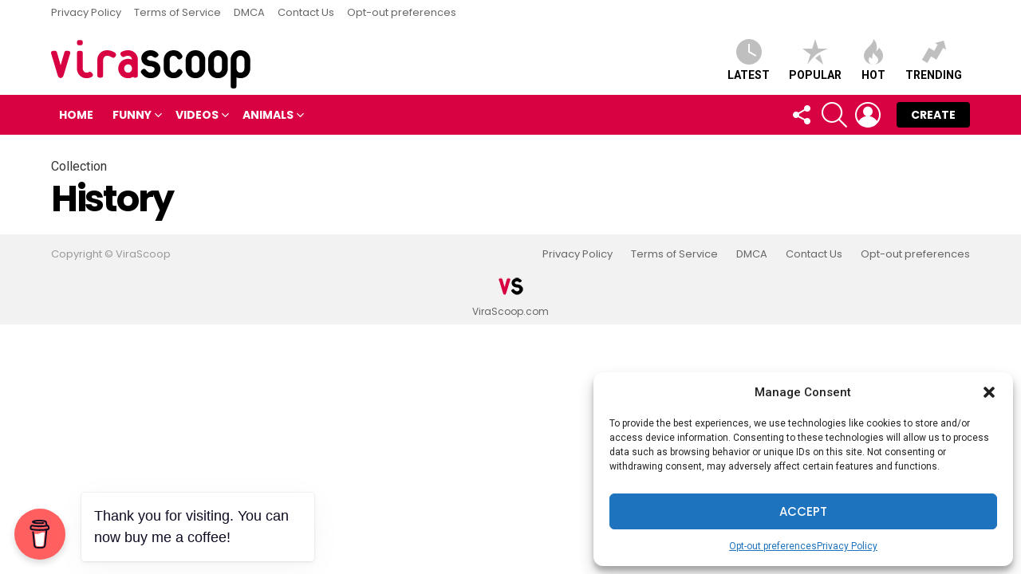

--- FILE ---
content_type: text/html; charset=UTF-8
request_url: https://www.virascoop.com/snax_collection/668-history/
body_size: 31924
content:
<!DOCTYPE html>
<!--[if IE 8]>
<html class="no-js g1-off-outside lt-ie10 lt-ie9" id="ie8" lang="en-US" prefix="og: https://ogp.me/ns# fb: https://ogp.me/ns/fb# article: https://ogp.me/ns/article#"><![endif]-->
<!--[if IE 9]>
<html class="no-js g1-off-outside lt-ie10" id="ie9" lang="en-US" prefix="og: https://ogp.me/ns# fb: https://ogp.me/ns/fb# article: https://ogp.me/ns/article#"><![endif]-->
<!--[if !IE]><!-->
<html class="no-js g1-off-outside" lang="en-US" prefix="og: https://ogp.me/ns# fb: https://ogp.me/ns/fb# article: https://ogp.me/ns/article#"><!--<![endif]-->
<head>
<!-- Google tag (gtag.js) -->
<script type="text/plain" data-service="google-analytics" data-category="statistics" async data-cmplz-src="https://www.googletagmanager.com/gtag/js?id=UA-76573058-1"></script>
<script>
window.dataLayer = window.dataLayer || [];
function gtag(){dataLayer.push(arguments);}
gtag('js', new Date());
gtag('config', 'UA-76573058-1');
</script>
<meta charset="UTF-8"/>
<link rel="profile" href="https://gmpg.org/xfn/11" />
<link rel="pingback" href="https://www.virascoop.com/xmlrpc.php"/>
<meta name="wpsso-begin" content="wpsso structured data begin"/>
<!-- generator:1 --><meta name="generator" content="WPSSO Core 21.11.2/L*"/>
<!-- generator:2 --><meta name="generator" content="WPSSO BC 5.5.0/S"/>
<!-- generator:3 --><meta name="generator" content="WPSSO OPM 5.1.0/S"/>
<!-- generator:4 --><meta name="generator" content="WPSSO UM 7.3.0/S"/>
<link rel="shortlink" href="https://www.virascoop.com/?p=127871"/>
<meta property="og:type" content="article"/>
<meta property="og:url" content="https://www.virascoop.com/snax_collection/668-history/"/>
<meta property="og:locale" content="en_US"/>
<meta property="og:site_name" content="ViraScoop"/>
<meta property="og:title" content="History  &ndash; ViraScoop"/>
<meta property="og:description" content="No Description."/>
<meta property="og:updated_time" content="2022-11-09T15:23:04+00:00"/>
<meta property="article:publisher" content="https://www.facebook.com/ViraScoop/"/>
<meta property="article:published_time" content="2022-11-09T15:23:04+00:00"/>
<meta property="article:modified_time" content="2022-11-09T15:23:04+00:00"/>
<meta name="twitter:domain" content="www.virascoop.com"/>
<meta name="twitter:site" content="@ViraScoop"/>
<meta name="twitter:title" content="History  &ndash; ViraScoop"/>
<meta name="twitter:description" content="No Description."/>
<meta name="twitter:card" content="summary"/>
<meta name="twitter:label1" content="Written by"/>
<meta name="twitter:data1" content="Mikita &amp; Roccanova"/>
<meta name="author" content="Mikita &amp; Roccanova"/>
<script type="application/ld+json" id="wpsso-schema-graph">{
"@context": "https://schema.org",
"@graph": [
{
"@id": "/snax_collection/668-history/#sso/webpage/127871",
"@context": "https://schema.org",
"@type": "WebPage",
"mainEntityOfPage": "https://www.virascoop.com/snax_collection/668-history/",
"url": "https://www.virascoop.com/snax_collection/668-history/",
"sameAs": [
"https://www.virascoop.com/?p=127871"
],
"name": "History  &ndash; ViraScoop",
"description": "No Description.",
"potentialAction": [
{
"@context": "https://schema.org",
"@type": "ReadAction",
"target": "https://www.virascoop.com/snax_collection/668-history/"
}
],
"publisher": [
{
"@id": "/#sso/organization/site/org-logo-url"
}
],
"headline": "History  &ndash; ViraScoop",
"inLanguage": "en_US",
"datePublished": "2022-11-09T15:23:04+00:00",
"dateModified": "2022-11-09T15:23:04+00:00",
"author": {
"@id": "/7cc728fa4530bd0142288fb0f61475ca#sso/person"
},
"speakable": {
"@context": "https://schema.org",
"@type": "SpeakableSpecification",
"cssSelector": [
".wp-block-post-title",
".speakable"
]
}
},
{
"@id": "/#sso/organization/site/org-logo-url",
"@context": "https://schema.org",
"@type": "Organization",
"url": "https://www.virascoop.com/",
"name": "ViraScoop",
"description": "We&#039;ve got something to show you!",
"sameAs": [
"https://www.facebook.com/ViraScoop/",
"https://twitter.com/ViraScoop"
]
},
{
"@id": "/7cc728fa4530bd0142288fb0f61475ca#sso/person",
"@context": "https://schema.org",
"@type": "Person",
"name": "Mikita &amp; Roccanova",
"givenName": "Mikita",
"familyName": "&amp; Roccanova",
"description": "Author archive page for Mikita &amp; Roccanova.",
"image": [
{
"@id": "https://secure.gravatar.com/avatar/b797ad3fea751cc86e7d8ce1f9fb53d0.jpg?d=mp&s=1200#sso/image-object"
}
]
},
{
"@id": "https://secure.gravatar.com/avatar/b797ad3fea751cc86e7d8ce1f9fb53d0.jpg?d=mp&s=1200#sso/image-object",
"@context": "https://schema.org",
"@type": "ImageObject",
"url": "https://secure.gravatar.com/avatar/b797ad3fea751cc86e7d8ce1f9fb53d0.jpg?d=mp&s=1200",
"width": [
{
"@id": "#sso/qv-width-px-1200"
}
],
"height": [
{
"@id": "#sso/qv-height-px-1200"
}
]
},
{
"@id": "#sso/qv-width-px-1200",
"@context": "https://schema.org",
"@type": "QuantitativeValue",
"name": "Width",
"unitText": "px",
"unitCode": "E37",
"value": "1200"
},
{
"@id": "#sso/qv-height-px-1200",
"@context": "https://schema.org",
"@type": "QuantitativeValue",
"name": "Height",
"unitText": "px",
"unitCode": "E37",
"value": "1200"
},
{
"@id": "/snax_collection/668-history/#sso/breadcrumb-list/127871",
"@context": "https://schema.org",
"@type": "BreadcrumbList",
"url": "https://www.virascoop.com/snax_collection/668-history/",
"itemListElement": [
{
"@context": "https://schema.org",
"@type": "ListItem",
"position": 1,
"name": "Home",
"item": "https://www.virascoop.com/"
},
{
"@context": "https://schema.org",
"@type": "ListItem",
"position": 2,
"name": "History   ViraScoop",
"item": "https://www.virascoop.com/snax_collection/668-history/"
}
]
}
]
}</script>
<meta name="wpsso-end" content="wpsso structured data end"/>
<meta name="wpsso-cached" content="2026-01-21T08:24:56+00:00 for www.virascoop.com"/>
<meta name="wpsso-added" content="2026-01-21T08:24:57+00:00 in 0.202562 secs (42.21 MB peak)"/>
<meta name='robots' content='index, follow, max-image-preview:large, max-snippet:-1, max-video-preview:-1' />
<meta property="og:description" content="We&#039;ve got something to show you!" />
<meta name="viewport" content="initial-scale=1.0, minimum-scale=1.0, height=device-height, width=device-width" />
<!-- This site is optimized with the Yoast SEO plugin v26.8 - https://yoast.com/product/yoast-seo-wordpress/ -->
<title>History - ViraScoop</title>
<link rel="canonical" href="https://www.virascoop.com/snax_collection/668-history/" />
<script type="application/ld+json" class="yoast-schema-graph">{"@context":"https://schema.org","@graph":[]}</script>
<!-- / Yoast SEO plugin. -->
<link rel='dns-prefetch' href='//www.googletagmanager.com' />
<link rel='dns-prefetch' href='//use.fontawesome.com' />
<link rel='dns-prefetch' href='//fonts.googleapis.com' />
<link rel='dns-prefetch' href='//pagead2.googlesyndication.com' />
<link rel='preconnect' href='https://fonts.gstatic.com' />
<link rel="alternate" type="application/rss+xml" title="ViraScoop &raquo; Feed" href="https://www.virascoop.com/feed/" />
<link rel="alternate" type="application/rss+xml" title="ViraScoop &raquo; Comments Feed" href="https://www.virascoop.com/comments/feed/" />
<script type="text/javascript" id="wpp-js" src="https://www.virascoop.com/wp-content/plugins/wordpress-popular-posts/assets/js/wpp.min.js?ver=7.3.6" data-sampling="0" data-sampling-rate="100" data-api-url="https://www.virascoop.com/wp-json/wordpress-popular-posts" data-post-id="127871" data-token="4d38d5b1eb" data-lang="0" data-debug="0"></script>
<link rel="alternate" title="oEmbed (JSON)" type="application/json+oembed" href="https://www.virascoop.com/wp-json/oembed/1.0/embed?url=https%3A%2F%2Fwww.virascoop.com%2Fsnax_collection%2F668-history%2F" />
<link rel="alternate" title="oEmbed (XML)" type="text/xml+oembed" href="https://www.virascoop.com/wp-json/oembed/1.0/embed?url=https%3A%2F%2Fwww.virascoop.com%2Fsnax_collection%2F668-history%2F&#038;format=xml" />
<style id='wp-img-auto-sizes-contain-inline-css' type='text/css'>
img:is([sizes=auto i],[sizes^="auto," i]){contain-intrinsic-size:3000px 1500px}
/*# sourceURL=wp-img-auto-sizes-contain-inline-css */
</style>
<style id='wp-emoji-styles-inline-css' type='text/css'>
img.wp-smiley, img.emoji {
display: inline !important;
border: none !important;
box-shadow: none !important;
height: 1em !important;
width: 1em !important;
margin: 0 0.07em !important;
vertical-align: -0.1em !important;
background: none !important;
padding: 0 !important;
}
/*# sourceURL=wp-emoji-styles-inline-css */
</style>
<style id='classic-theme-styles-inline-css' type='text/css'>
/*! This file is auto-generated */
.wp-block-button__link{color:#fff;background-color:#32373c;border-radius:9999px;box-shadow:none;text-decoration:none;padding:calc(.667em + 2px) calc(1.333em + 2px);font-size:1.125em}.wp-block-file__button{background:#32373c;color:#fff;text-decoration:none}
/*# sourceURL=/wp-includes/css/classic-themes.min.css */
</style>
<!-- <link rel='stylesheet' id='buy-me-a-coffee-css' href='https://www.virascoop.com/wp-content/plugins/buymeacoffee/public/css/buy-me-a-coffee-public.css?ver=4.4.2' type='text/css' media='all' /> -->
<!-- <link rel='stylesheet' id='cace-all-css' href='https://www.virascoop.com/wp-content/plugins/comment-ace/assets/css/all.min.css?ver=1.0.8' type='text/css' media='all' /> -->
<!-- <link rel='stylesheet' id='mashsb-styles-css' href='https://www.virascoop.com/wp-content/plugins/mashsharer/assets/css/mashsb.min.css?ver=4.0.47' type='text/css' media='all' /> -->
<link rel="stylesheet" type="text/css" href="//www.virascoop.com/wp-content/cache/wpfc-minified/891gsdrs/hj1o5.css" media="all"/>
<style id='mashsb-styles-inline-css' type='text/css'>
.mashsb-count {color:#cccccc;}@media only screen and (min-width:568px){.mashsb-buttons a {min-width: 177px;}}
/*# sourceURL=mashsb-styles-inline-css */
</style>
<!-- <link rel='stylesheet' id='jquery-magnific-popup-css' href='https://www.virascoop.com/wp-content/plugins/snax/assets/js/jquery.magnific-popup/magnific-popup.css?ver=6.9' type='text/css' media='all' /> -->
<!-- <link rel='stylesheet' id='snax-css' href='https://www.virascoop.com/wp-content/plugins/snax/css/snax.min.css?ver=1.94' type='text/css' media='all' /> -->
<!-- <link rel='stylesheet' id='snax-frontend-submission-css' href='https://www.virascoop.com/wp-content/plugins/snax/css/snax-frontend-submission.min.css?ver=1.94' type='text/css' media='all' /> -->
<!-- <link rel='stylesheet' id='mediaelement-css' href='https://www.virascoop.com/wp-includes/js/mediaelement/mediaelementplayer-legacy.min.css?ver=4.2.17' type='text/css' media='all' /> -->
<!-- <link rel='stylesheet' id='wp-mediaelement-css' href='https://www.virascoop.com/wp-includes/js/mediaelement/wp-mediaelement.min.css?ver=6.9' type='text/css' media='all' /> -->
<!-- <link rel='stylesheet' id='jquery-tag-it-css' href='https://www.virascoop.com/wp-content/plugins/snax/assets/js/jquery.tagit/css/jquery.tagit.css?ver=2.0' type='text/css' media='all' /> -->
<!-- <link rel='stylesheet' id='jquery-tag-it-theme-css' href='https://www.virascoop.com/wp-content/plugins/snax/assets/js/jquery.tagit/css/tagit.ui-zendesk.css?ver=2.0' type='text/css' media='all' /> -->
<!-- <link rel='stylesheet' id='snax-froala-editor-css' href='https://www.virascoop.com/wp-content/plugins/snax/assets/js/froala/css/froala_editor.min.css?ver=2.3.4' type='text/css' media='all' /> -->
<!-- <link rel='stylesheet' id='snax-froala-style-css' href='https://www.virascoop.com/wp-content/plugins/snax/assets/js/froala/css/froala_style.min.css?ver=2.3.4' type='text/css' media='all' /> -->
<!-- <link rel='stylesheet' id='snax-froala-quick-insert-css' href='https://www.virascoop.com/wp-content/plugins/snax/assets/js/froala/css/plugins/quick_insert.min.css?ver=2.3.4' type='text/css' media='all' /> -->
<!-- <link rel='stylesheet' id='snax-froala-char-counter-css' href='https://www.virascoop.com/wp-content/plugins/snax/assets/js/froala/css/plugins/char_counter.min.css?ver=2.3.4' type='text/css' media='all' /> -->
<!-- <link rel='stylesheet' id='snax-froala-line-breaker-css' href='https://www.virascoop.com/wp-content/plugins/snax/assets/js/froala/css/plugins/line_breaker.min.css?ver=2.3.4' type='text/css' media='all' /> -->
<link rel="stylesheet" type="text/css" href="//www.virascoop.com/wp-content/cache/wpfc-minified/ehsee5uy/hkehe.css" media="all"/>
<link rel='stylesheet' id='font-awesome-css' href='https://use.fontawesome.com/releases/v6.7.2/css/all.css?wpfas=true' type='text/css' media='all' />
<!-- <link rel='stylesheet' id='wyr-main-css' href='https://www.virascoop.com/wp-content/plugins/whats-your-reaction/css/main.min.css?ver=1.3.20' type='text/css' media='all' /> -->
<link rel="stylesheet" type="text/css" href="//www.virascoop.com/wp-content/cache/wpfc-minified/jnkhlxfj/hj1o5.css" media="all"/>
<style id='woocommerce-inline-inline-css' type='text/css'>
.woocommerce form .form-row .required { visibility: visible; }
/*# sourceURL=woocommerce-inline-inline-css */
</style>
<!-- <link rel='stylesheet' id='cmplz-general-css' href='https://www.virascoop.com/wp-content/plugins/complianz-gdpr/assets/css/cookieblocker.min.css?ver=1765911933' type='text/css' media='all' /> -->
<!-- <link rel='stylesheet' id='wordpress-popular-posts-css-css' href='https://www.virascoop.com/wp-content/plugins/wordpress-popular-posts/assets/css/wpp.css?ver=7.3.6' type='text/css' media='all' /> -->
<!-- <link rel='stylesheet' id='g1-main-css' href='https://www.virascoop.com/wp-content/themes/bimber/css/9.2.5/styles/original/all-light.min.css?ver=9.2.5' type='text/css' media='all' /> -->
<!-- <link rel='stylesheet' id='bimber-single-css' href='https://www.virascoop.com/wp-content/themes/bimber/css/9.2.5/styles/original/single-light.min.css?ver=9.2.5' type='text/css' media='all' /> -->
<!-- <link rel='stylesheet' id='bimber-comments-css' href='https://www.virascoop.com/wp-content/themes/bimber/css/9.2.5/styles/original/comments-light.min.css?ver=9.2.5' type='text/css' media='all' /> -->
<link rel="stylesheet" type="text/css" href="//www.virascoop.com/wp-content/cache/wpfc-minified/fdkqi843/hj1o5.css" media="all"/>
<link rel='stylesheet' id='bimber-google-fonts-css' href='//fonts.googleapis.com/css?family=Roboto%3A400%2C300%2C500%2C600%2C700%2C900%7CPoppins%3A400%2C300%2C500%2C600%2C700&#038;subset=latin%2Clatin-ext&#038;display=swap&#038;ver=9.2.5' type='text/css' media='all' />
<!-- <link rel='stylesheet' id='bimber-dynamic-style-css' href='https://www.virascoop.com/wp-content/uploads/dynamic-style-1730324823.css' type='text/css' media='all' /> -->
<!-- <link rel='stylesheet' id='bimber-style-css' href='https://www.virascoop.com/wp-content/themes/bimber-child-theme/style.css?ver=6.9' type='text/css' media='all' /> -->
<!-- <link rel='stylesheet' id='ayecode-ui-css' href='https://www.virascoop.com/wp-content/plugins/invoicing/vendor/ayecode/wp-ayecode-ui/assets-v5/css/ayecode-ui-compatibility.css?ver=0.2.41' type='text/css' media='all' /> -->
<link rel="stylesheet" type="text/css" href="//www.virascoop.com/wp-content/cache/wpfc-minified/6wvvnh0s/hj1o5.css" media="all"/>
<style id='ayecode-ui-inline-css' type='text/css'>
body.modal-open #wpadminbar{z-index:999}.embed-responsive-16by9 .fluid-width-video-wrapper{padding:0!important;position:initial}
/*# sourceURL=ayecode-ui-inline-css */
</style>
<!-- <link rel='stylesheet' id='bimber-woocommerce-css' href='https://www.virascoop.com/wp-content/themes/bimber/css/9.2.5/styles/original/woocommerce-light.min.css?ver=9.2.5' type='text/css' media='all' /> -->
<!-- <link rel='stylesheet' id='bimber-snax-extra-css' href='https://www.virascoop.com/wp-content/themes/bimber/css/9.2.5/styles/original/snax-extra-light.min.css?ver=9.2.5' type='text/css' media='all' /> -->
<!-- <link rel='stylesheet' id='bimber-buddypress-css' href='https://www.virascoop.com/wp-content/themes/bimber/css/9.2.5/styles/original/buddypress-light.min.css?ver=9.2.5' type='text/css' media='all' /> -->
<!-- <link rel='stylesheet' id='bimber-mashshare-css' href='https://www.virascoop.com/wp-content/themes/bimber/css/9.2.5/styles/original/mashshare-light.min.css?ver=9.2.5' type='text/css' media='all' /> -->
<link rel="stylesheet" type="text/css" href="//www.virascoop.com/wp-content/cache/wpfc-minified/fonvnft3/hj1pt.css" media="all"/>
<script type="text/javascript" src="https://www.virascoop.com/wp-includes/js/jquery/jquery.min.js?ver=3.7.1" id="jquery-core-js"></script>
<script type="text/javascript" src="https://www.virascoop.com/wp-includes/js/jquery/jquery-migrate.min.js?ver=3.4.1" id="jquery-migrate-js"></script>
<script type="text/javascript" src="https://www.virascoop.com/wp-content/plugins/invoicing/vendor/ayecode/wp-ayecode-ui/assets-v5/js/bootstrap.bundle.min.js?ver=0.2.41" id="bootstrap-js-bundle-js"></script>
<script type="text/javascript" id="bootstrap-js-bundle-js-after">
/* <![CDATA[ */
function aui_init_greedy_nav(){jQuery('nav.greedy').each(function(i,obj){if(jQuery(this).hasClass("being-greedy")){return true}jQuery(this).addClass('navbar-expand');jQuery(this).off('shown.bs.tab').on('shown.bs.tab',function(e){if(jQuery(e.target).closest('.dropdown-menu').hasClass('greedy-links')){jQuery(e.target).closest('.greedy').find('.greedy-btn.dropdown').attr('aria-expanded','false');jQuery(e.target).closest('.greedy-links').removeClass('show').addClass('d-none')}});jQuery(document).off('mousemove','.greedy-btn').on('mousemove','.greedy-btn',function(e){jQuery('.dropdown-menu.greedy-links').removeClass('d-none')});var $vlinks='';var $dDownClass='';var ddItemClass='greedy-nav-item';if(jQuery(this).find('.navbar-nav').length){if(jQuery(this).find('.navbar-nav').hasClass("being-greedy")){return true}$vlinks=jQuery(this).find('.navbar-nav').addClass("being-greedy w-100").removeClass('overflow-hidden')}else if(jQuery(this).find('.nav').length){if(jQuery(this).find('.nav').hasClass("being-greedy")){return true}$vlinks=jQuery(this).find('.nav').addClass("being-greedy w-100").removeClass('overflow-hidden');$dDownClass=' mt-0 p-0 zi-5 ';ddItemClass+=' mt-0 me-0'}else{return false}jQuery($vlinks).append('<li class="nav-item list-unstyled ml-auto greedy-btn d-none dropdown"><button data-bs-toggle="collapse" class="nav-link greedy-nav-link" role="button"><i class="fas fa-ellipsis-h"></i> <span class="greedy-count badge bg-dark rounded-pill"></span></button><ul class="greedy-links dropdown-menu dropdown-menu-end '+$dDownClass+'"></ul></li>');var $hlinks=jQuery(this).find('.greedy-links');var $btn=jQuery(this).find('.greedy-btn');var numOfItems=0;var totalSpace=0;var closingTime=1000;var breakWidths=[];$vlinks.children().outerWidth(function(i,w){totalSpace+=w;numOfItems+=1;breakWidths.push(totalSpace)});var availableSpace,numOfVisibleItems,requiredSpace,buttonSpace,timer;function check(){buttonSpace=$btn.width();availableSpace=$vlinks.width()-10;numOfVisibleItems=$vlinks.children().length;requiredSpace=breakWidths[numOfVisibleItems-1];if(numOfVisibleItems>1&&requiredSpace>availableSpace){var $li=$vlinks.children().last().prev();$li.removeClass('nav-item').addClass(ddItemClass);if(!jQuery($hlinks).children().length){$li.find('.nav-link').addClass('w-100 dropdown-item rounded-0 rounded-bottom')}else{jQuery($hlinks).find('.nav-link').removeClass('rounded-top');$li.find('.nav-link').addClass('w-100 dropdown-item rounded-0 rounded-top')}$li.prependTo($hlinks);numOfVisibleItems-=1;check()}else if(availableSpace>breakWidths[numOfVisibleItems]){$hlinks.children().first().insertBefore($btn);numOfVisibleItems+=1;check()}jQuery($btn).find(".greedy-count").html(numOfItems-numOfVisibleItems);if(numOfVisibleItems===numOfItems){$btn.addClass('d-none')}else $btn.removeClass('d-none')}jQuery(window).on("resize",function(){check()});check()})}function aui_select2_locale(){var aui_select2_params={"i18n_select_state_text":"Select an option\u2026","i18n_no_matches":"No matches found","i18n_ajax_error":"Loading failed","i18n_input_too_short_1":"Please enter 1 or more characters","i18n_input_too_short_n":"Please enter %item% or more characters","i18n_input_too_long_1":"Please delete 1 character","i18n_input_too_long_n":"Please delete %item% characters","i18n_selection_too_long_1":"You can only select 1 item","i18n_selection_too_long_n":"You can only select %item% items","i18n_load_more":"Loading more results\u2026","i18n_searching":"Searching\u2026"};return{theme:"bootstrap-5",width:jQuery(this).data('width')?jQuery(this).data('width'):jQuery(this).hasClass('w-100')?'100%':'style',placeholder:jQuery(this).data('placeholder'),language:{errorLoading:function(){return aui_select2_params.i18n_searching},inputTooLong:function(args){var overChars=args.input.length-args.maximum;if(1===overChars){return aui_select2_params.i18n_input_too_long_1}return aui_select2_params.i18n_input_too_long_n.replace('%item%',overChars)},inputTooShort:function(args){var remainingChars=args.minimum-args.input.length;if(1===remainingChars){return aui_select2_params.i18n_input_too_short_1}return aui_select2_params.i18n_input_too_short_n.replace('%item%',remainingChars)},loadingMore:function(){return aui_select2_params.i18n_load_more},maximumSelected:function(args){if(args.maximum===1){return aui_select2_params.i18n_selection_too_long_1}return aui_select2_params.i18n_selection_too_long_n.replace('%item%',args.maximum)},noResults:function(){return aui_select2_params.i18n_no_matches},searching:function(){return aui_select2_params.i18n_searching}}}}function aui_init_select2(){var select2_args=jQuery.extend({},aui_select2_locale());jQuery("select.aui-select2").each(function(){if(!jQuery(this).hasClass("select2-hidden-accessible")){jQuery(this).select2(select2_args)}})}function aui_time_ago(selector){var aui_timeago_params={"prefix_ago":"","suffix_ago":" ago","prefix_after":"after ","suffix_after":"","seconds":"less than a minute","minute":"about a minute","minutes":"%d minutes","hour":"about an hour","hours":"about %d hours","day":"a day","days":"%d days","month":"about a month","months":"%d months","year":"about a year","years":"%d years"};var templates={prefix:aui_timeago_params.prefix_ago,suffix:aui_timeago_params.suffix_ago,seconds:aui_timeago_params.seconds,minute:aui_timeago_params.minute,minutes:aui_timeago_params.minutes,hour:aui_timeago_params.hour,hours:aui_timeago_params.hours,day:aui_timeago_params.day,days:aui_timeago_params.days,month:aui_timeago_params.month,months:aui_timeago_params.months,year:aui_timeago_params.year,years:aui_timeago_params.years};var template=function(t,n){return templates[t]&&templates[t].replace(/%d/i,Math.abs(Math.round(n)))};var timer=function(time){if(!time)return;time=time.replace(/\.\d+/,"");time=time.replace(/-/,"/").replace(/-/,"/");time=time.replace(/T/," ").replace(/Z/," UTC");time=time.replace(/([\+\-]\d\d)\:?(\d\d)/," $1$2");time=new Date(time*1000||time);var now=new Date();var seconds=((now.getTime()-time)*.001)>>0;var minutes=seconds/60;var hours=minutes/60;var days=hours/24;var years=days/365;return templates.prefix+(seconds<45&&template('seconds',seconds)||seconds<90&&template('minute',1)||minutes<45&&template('minutes',minutes)||minutes<90&&template('hour',1)||hours<24&&template('hours',hours)||hours<42&&template('day',1)||days<30&&template('days',days)||days<45&&template('month',1)||days<365&&template('months',days/30)||years<1.5&&template('year',1)||template('years',years))+templates.suffix};var elements=document.getElementsByClassName(selector);if(selector&&elements&&elements.length){for(var i in elements){var $el=elements[i];if(typeof $el==='object'){$el.innerHTML='<i class="far fa-clock"></i> '+timer($el.getAttribute('title')||$el.getAttribute('datetime'))}}}setTimeout(function(){aui_time_ago(selector)},60000)}function aui_init_tooltips(){jQuery('[data-bs-toggle="tooltip"]').tooltip();jQuery('[data-bs-toggle="popover"]').popover();jQuery('[data-bs-toggle="popover-html"]').popover({html:true,sanitize:false});jQuery('[data-bs-toggle="popover"],[data-bs-toggle="popover-html"]').on('inserted.bs.popover',function(){jQuery('body > .popover').wrapAll("<div class='bsui' />")})}$aui_doing_init_flatpickr=false;function aui_init_flatpickr(){if(typeof jQuery.fn.flatpickr==="function"&&!$aui_doing_init_flatpickr){$aui_doing_init_flatpickr=true;try{flatpickr.localize({weekdays:{shorthand:['Sun','Mon','Tue','Wed','Thu','Fri','Sat'],longhand:['Sun','Mon','Tue','Wed','Thu','Fri','Sat'],},months:{shorthand:['Jan','Feb','Mar','Apr','May','Jun','Jul','Aug','Sep','Oct','Nov','Dec'],longhand:['January','February','March','April','May','June','July','August','September','October','November','December'],},daysInMonth:[31,28,31,30,31,30,31,31,30,31,30,31],firstDayOfWeek:0,ordinal:function(nth){var s=nth%100;if(s>3&&s<21)return"th";switch(s%10){case 1:return"st";case 2:return"nd";case 3:return"rd";default:return"th"}},rangeSeparator:' to ',weekAbbreviation:'Wk',scrollTitle:'Scroll to increment',toggleTitle:'Click to toggle',amPM:['AM','PM'],yearAriaLabel:'Year',hourAriaLabel:'Hour',minuteAriaLabel:'Minute',time_24hr:false})}catch(err){console.log(err.message)}jQuery('input[data-aui-init="flatpickr"]:not(.flatpickr-input)').flatpickr()}$aui_doing_init_flatpickr=false}$aui_doing_init_iconpicker=false;function aui_init_iconpicker(){if(typeof jQuery.fn.iconpicker==="function"&&!$aui_doing_init_iconpicker){$aui_doing_init_iconpicker=true;jQuery('input[data-aui-init="iconpicker"]:not(.iconpicker-input)').iconpicker()}$aui_doing_init_iconpicker=false}function aui_modal_iframe($title,$url,$footer,$dismissible,$class,$dialog_class,$body_class,responsive){if(!$body_class){$body_class='p-0'}var wClass='text-center position-absolute w-100 text-dark overlay overlay-white p-0 m-0 d-flex justify-content-center align-items-center';var wStyle='';var sStyle='';var $body="",sClass="w-100 p-0 m-0";if(responsive){$body+='<div class="embed-responsive embed-responsive-16by9 ratio ratio-16x9">';wClass+=' h-100';sClass+=' embed-responsive-item'}else{wClass+=' vh-100';sClass+=' vh-100';wStyle+=' height: 90vh !important;';sStyle+=' height: 90vh !important;'}$body+='<div class="ac-preview-loading '+wClass+'" style="left:0;top:0;'+wStyle+'"><div class="spinner-border" role="status"></div></div>';$body+='<iframe id="embedModal-iframe" class="'+sClass+'" style="'+sStyle+'" src="" width="100%" height="100%" frameborder="0" allowtransparency="true"></iframe>';if(responsive){$body+='</div>'}$m=aui_modal($title,$body,$footer,$dismissible,$class,$dialog_class,$body_class);const auiModal=document.getElementById('aui-modal');auiModal.addEventListener('shown.bs.modal',function(e){iFrame=jQuery('#embedModal-iframe');jQuery('.ac-preview-loading').removeClass('d-none').addClass('d-flex');iFrame.attr({src:$url});iFrame.load(function(){jQuery('.ac-preview-loading').removeClass('d-flex').addClass('d-none')})});return $m}function aui_modal($title,$body,$footer,$dismissible,$class,$dialog_class,$body_class){if(!$class){$class=''}if(!$dialog_class){$dialog_class=''}if(!$body){$body='<div class="text-center"><div class="spinner-border" role="status"></div></div>'}jQuery('.aui-modal').remove();jQuery('.modal-backdrop').remove();jQuery('body').css({overflow:'','padding-right':''});var $modal='';$modal+='<div id="aui-modal" class="modal aui-modal fade shadow bsui '+$class+'" tabindex="-1">'+'<div class="modal-dialog modal-dialog-centered '+$dialog_class+'">'+'<div class="modal-content border-0 shadow">';if($title){$modal+='<div class="modal-header">'+'<h5 class="modal-title">'+$title+'</h5>';if($dismissible){$modal+='<button type="button" class="btn-close" data-bs-dismiss="modal" aria-label="Close">'+'</button>'}$modal+='</div>'}$modal+='<div class="modal-body '+$body_class+'">'+$body+'</div>';if($footer){$modal+='<div class="modal-footer">'+$footer+'</div>'}$modal+='</div>'+'</div>'+'</div>';jQuery('body').append($modal);const ayeModal=new bootstrap.Modal('.aui-modal',{});ayeModal.show()}function aui_conditional_fields(form){jQuery(form).find(".aui-conditional-field").each(function(){var $element_require=jQuery(this).data('element-require');if($element_require){$element_require=$element_require.replace("&#039;","'");$element_require=$element_require.replace("&quot;",'"');if(aui_check_form_condition($element_require,form)){jQuery(this).removeClass('d-none')}else{jQuery(this).addClass('d-none')}}})}function aui_check_form_condition(condition,form){if(form){condition=condition.replace(/\(form\)/g,"('"+form+"')")}return new Function("return "+condition+";")()}jQuery.fn.aui_isOnScreen=function(){var win=jQuery(window);var viewport={top:win.scrollTop(),left:win.scrollLeft()};viewport.right=viewport.left+win.width();viewport.bottom=viewport.top+win.height();var bounds=this.offset();bounds.right=bounds.left+this.outerWidth();bounds.bottom=bounds.top+this.outerHeight();return(!(viewport.right<bounds.left||viewport.left>bounds.right||viewport.bottom<bounds.top||viewport.top>bounds.bottom))};function aui_carousel_maybe_show_multiple_items($carousel){var $items={};var $item_count=0;if(!jQuery($carousel).find('.carousel-inner-original').length){jQuery($carousel).append('<div class="carousel-inner-original d-none">'+jQuery($carousel).find('.carousel-inner').html().replaceAll('carousel-item','not-carousel-item')+'</div>')}jQuery($carousel).find('.carousel-inner-original .not-carousel-item').each(function(){$items[$item_count]=jQuery(this).html();$item_count++});if(!$item_count){return}if(jQuery(window).width()<=576){if(jQuery($carousel).find('.carousel-inner').hasClass('aui-multiple-items')&&jQuery($carousel).find('.carousel-inner-original').length){jQuery($carousel).find('.carousel-inner').removeClass('aui-multiple-items').html(jQuery($carousel).find('.carousel-inner-original').html().replaceAll('not-carousel-item','carousel-item'));jQuery($carousel).find(".carousel-indicators li").removeClass("d-none")}}else{var $md_count=jQuery($carousel).data('limit_show');var $md_cols_count=jQuery($carousel).data('cols_show');var $new_items='';var $new_items_count=0;var $new_item_count=0;var $closed=true;Object.keys($items).forEach(function(key,index){if(index!=0&&Number.isInteger(index/$md_count)){$new_items+='</div></div>';$closed=true}if(index==0||Number.isInteger(index/$md_count)){$row_cols_class=$md_cols_count?' g-lg-4 g-3 row-cols-1 row-cols-lg-'+$md_cols_count:'';$active=index==0?'active':'';$new_items+='<div class="carousel-item '+$active+'"><div class="row'+$row_cols_class+' ">';$closed=false;$new_items_count++;$new_item_count=0}$new_items+='<div class="col ">'+$items[index]+'</div>';$new_item_count++});if(!$closed){if($md_count-$new_item_count>0){$placeholder_count=$md_count-$new_item_count;while($placeholder_count>0){$new_items+='<div class="col "></div>';$placeholder_count--}}$new_items+='</div></div>'}jQuery($carousel).find('.carousel-inner').addClass('aui-multiple-items').html($new_items);jQuery($carousel).find('.carousel-item.active img').each(function(){if(real_srcset=jQuery(this).attr("data-srcset")){if(!jQuery(this).attr("srcset"))jQuery(this).attr("srcset",real_srcset)}if(real_src=jQuery(this).attr("data-src")){if(!jQuery(this).attr("srcset"))jQuery(this).attr("src",real_src)}});$hide_count=$new_items_count-1;jQuery($carousel).find(".carousel-indicators li:gt("+$hide_count+")").addClass("d-none")}jQuery(window).trigger("aui_carousel_multiple")}function aui_init_carousel_multiple_items(){jQuery(window).on("resize",function(){jQuery('.carousel-multiple-items').each(function(){aui_carousel_maybe_show_multiple_items(this)})});jQuery('.carousel-multiple-items').each(function(){aui_carousel_maybe_show_multiple_items(this)})}function init_nav_sub_menus(){jQuery('.navbar-multi-sub-menus').each(function(i,obj){if(jQuery(this).hasClass("has-sub-sub-menus")){return true}jQuery(this).addClass('has-sub-sub-menus');jQuery(this).find('.dropdown-menu a.dropdown-toggle').on('click',function(e){var $el=jQuery(this);$el.toggleClass('active-dropdown');var $parent=jQuery(this).offsetParent(".dropdown-menu");if(!jQuery(this).next().hasClass('show')){jQuery(this).parents('.dropdown-menu').first().find('.show').removeClass("show")}var $subMenu=jQuery(this).next(".dropdown-menu");$subMenu.toggleClass('show');jQuery(this).parent("li").toggleClass('show');jQuery(this).parents('li.nav-item.dropdown.show').on('hidden.bs.dropdown',function(e){jQuery('.dropdown-menu .show').removeClass("show");$el.removeClass('active-dropdown')});if(!$parent.parent().hasClass('navbar-nav')){$el.next().addClass('position-relative border-top border-bottom')}return false})})}function aui_lightbox_embed($link,ele){ele.preventDefault();jQuery('.aui-carousel-modal').remove();var $modal='<div class="modal fade aui-carousel-modal bsui" id="aui-carousel-modal" tabindex="-1" role="dialog" aria-labelledby="aui-modal-title" aria-hidden="true"><div class="modal-dialog modal-dialog-centered modal-xl mw-100"><div class="modal-content bg-transparent border-0 shadow-none"><div class="modal-header"><h5 class="modal-title" id="aui-modal-title"></h5></div><div class="modal-body text-center"><i class="fas fa-circle-notch fa-spin fa-3x"></i></div></div></div></div>';jQuery('body').append($modal);const ayeModal=new bootstrap.Modal('.aui-carousel-modal',{});const myModalEl=document.getElementById('aui-carousel-modal');myModalEl.addEventListener('hidden.bs.modal',event=>{jQuery(".aui-carousel-modal iframe").attr('src','')});jQuery('.aui-carousel-modal').on('shown.bs.modal',function(e){jQuery('.aui-carousel-modal .carousel-item.active').find('iframe').each(function(){var $iframe=jQuery(this);$iframe.parent().find('.ac-preview-loading').removeClass('d-none').addClass('d-flex');if(!$iframe.attr('src')&&$iframe.data('src')){$iframe.attr('src',$iframe.data('src'))}$iframe.on('load',function(){setTimeout(function(){$iframe.parent().find('.ac-preview-loading').removeClass('d-flex').addClass('d-none')},1250)})})});$container=jQuery($link).closest('.aui-gallery');$clicked_href=jQuery($link).attr('href');$images=[];$container.find('.aui-lightbox-image, .aui-lightbox-iframe').each(function(){var a=this;var href=jQuery(a).attr('href');if(href){$images.push(href)}});if($images.length){var $carousel='<div id="aui-embed-slider-modal" class="carousel slide" >';if($images.length>1){$i=0;$carousel+='<ol class="carousel-indicators position-fixed">';$container.find('.aui-lightbox-image, .aui-lightbox-iframe').each(function(){$active=$clicked_href==jQuery(this).attr('href')?'active':'';$carousel+='<li data-bs-target="#aui-embed-slider-modal" data-bs-slide-to="'+$i+'" class="'+$active+'"></li>';$i++});$carousel+='</ol>'}$i=0;$rtl_class='justify-content-start';$carousel+='<div class="carousel-inner d-flex align-items-center '+$rtl_class+'">';$container.find('.aui-lightbox-image').each(function(){var a=this;var href=jQuery(a).attr('href');$active=$clicked_href==jQuery(this).attr('href')?'active':'';$carousel+='<div class="carousel-item '+$active+'"><div>';var css_height=window.innerWidth>window.innerHeight?'90vh':'auto';var srcset=jQuery(a).find('img').attr('srcset');var sizes='';if(srcset){var sources=srcset.split(',').map(s=>{var parts=s.trim().split(' ');return{width:parseInt(parts[1].replace('w','')),descriptor:parts[1].replace('w','px')}}).sort((a,b)=>b.width-a.width);sizes=sources.map((source,index,array)=>{if(index===0){return `${source.descriptor}`}else{return `(max-width:${source.width-1}px)${array[index-1].descriptor}`}}).reverse().join(', ')}var img=href?jQuery(a).find('img').clone().attr('src',href).attr('sizes',sizes).removeClass().addClass('mx-auto d-block w-auto rounded').css({'max-height':css_height,'max-width':'98%'}).get(0).outerHTML:jQuery(a).find('img').clone().removeClass().addClass('mx-auto d-block w-auto rounded').css({'max-height':css_height,'max-width':'98%'}).get(0).outerHTML;$carousel+=img;if(jQuery(a).parent().find('.carousel-caption').length){$carousel+=jQuery(a).parent().find('.carousel-caption').clone().removeClass('sr-only visually-hidden').get(0).outerHTML}else if(jQuery(a).parent().find('.figure-caption').length){$carousel+=jQuery(a).parent().find('.figure-caption').clone().removeClass('sr-only visually-hidden').addClass('carousel-caption').get(0).outerHTML}$carousel+='</div></div>';$i++});$container.find('.aui-lightbox-iframe').each(function(){var a=this;var css_height=window.innerWidth>window.innerHeight?'90vh;':'auto;';var styleWidth=$images.length>1?'max-width:70%;':'';$active=$clicked_href==jQuery(this).attr('href')?'active':'';$carousel+='<div class="carousel-item '+$active+'"><div class="modal-xl mx-auto ratio ratio-16x9" style="max-height:'+css_height+styleWidth+'">';var url=jQuery(a).attr('href');var iframe='<div class="ac-preview-loading text-light d-none" style="left:0;top:0;height:'+css_height+'"><div class="spinner-border m-auto" role="status"></div></div>';iframe+='<iframe class="aui-carousel-iframe" style="height:'+css_height+'" src="" data-src="'+url+'?rel=0&amp;showinfo=0&amp;modestbranding=1&amp;autoplay=1" allow="autoplay"></iframe>';var img=iframe;$carousel+=img;$carousel+='</div></div>';$i++});$carousel+='</div>';if($images.length>1){$carousel+='<a class="carousel-control-prev" href="#aui-embed-slider-modal" role="button" data-bs-slide="prev">';$carousel+='<span class="carousel-control-prev-icon" aria-hidden="true"></span>';$carousel+=' <a class="carousel-control-next" href="#aui-embed-slider-modal" role="button" data-bs-slide="next">';$carousel+='<span class="carousel-control-next-icon" aria-hidden="true"></span>';$carousel+='</a>'}$carousel+='</div>';var $close='<button type="button" class="btn-close btn-close-white text-end position-fixed" style="right: 20px;top: 10px; z-index: 1055;" data-bs-dismiss="modal" aria-label="Close"></button>';jQuery('.aui-carousel-modal .modal-content').html($carousel).prepend($close);ayeModal.show();try{if('ontouchstart'in document.documentElement||navigator.maxTouchPoints>0){let _bsC=new bootstrap.Carousel('#aui-embed-slider-modal')}}catch(err){}}}function aui_init_lightbox_embed(){jQuery('.aui-lightbox-image, .aui-lightbox-iframe').off('click').on("click",function(ele){aui_lightbox_embed(this,ele)})}function aui_init_modal_iframe(){jQuery('.aui-has-embed, [data-aui-embed="iframe"]').each(function(e){if(!jQuery(this).hasClass('aui-modal-iframed')&&jQuery(this).data('embed-url')){jQuery(this).addClass('aui-modal-iframed');jQuery(this).on("click",function(e1){aui_modal_iframe('',jQuery(this).data('embed-url'),'',true,'','modal-lg','aui-modal-iframe p-0',true);return false})}})}$aui_doing_toast=false;function aui_toast($id,$type,$title,$title_small,$body,$time,$can_close){if($aui_doing_toast){setTimeout(function(){aui_toast($id,$type,$title,$title_small,$body,$time,$can_close)},500);return}$aui_doing_toast=true;if($can_close==null){$can_close=false}if($time==''||$time==null){$time=3000}if(document.getElementById($id)){jQuery('#'+$id).toast('show');setTimeout(function(){$aui_doing_toast=false},500);return}var uniqid=Date.now();if($id){uniqid=$id}$op="";$tClass='';$thClass='';$icon="";if($type=='success'){$op="opacity:.92;";$tClass='alert bg-success w-auto';$thClass='bg-transparent border-0 text-white';$icon="<div class='h5 m-0 p-0'><i class='fas fa-check-circle me-2'></i></div>"}else if($type=='error'||$type=='danger'){$op="opacity:.92;";$tClass='alert bg-danger  w-auto';$thClass='bg-transparent border-0 text-white';$icon="<div class='h5 m-0 p-0'><i class='far fa-times-circle me-2'></i></div>"}else if($type=='info'){$op="opacity:.92;";$tClass='alert bg-info  w-auto';$thClass='bg-transparent border-0 text-white';$icon="<div class='h5 m-0 p-0'><i class='fas fa-info-circle me-2'></i></div>"}else if($type=='warning'){$op="opacity:.92;";$tClass='alert bg-warning  w-auto';$thClass='bg-transparent border-0 text-dark';$icon="<div class='h5 m-0 p-0'><i class='fas fa-exclamation-triangle me-2'></i></div>"}if(!document.getElementById("aui-toasts")){jQuery('body').append('<div class="bsui" id="aui-toasts"><div class="position-fixed aui-toast-bottom-right pr-3 pe-3 mb-1" style="z-index: 500000;right: 0;bottom: 0;'+$op+'"></div></div>')}$toast='<div id="'+uniqid+'" class="toast fade hide shadow hover-shadow '+$tClass+'" style="" role="alert" aria-live="assertive" aria-atomic="true" data-bs-delay="'+$time+'">';if($type||$title||$title_small){$toast+='<div class="toast-header '+$thClass+'">';if($icon){$toast+=$icon}if($title){$toast+='<strong class="me-auto">'+$title+'</strong>'}if($title_small){$toast+='<small>'+$title_small+'</small>'}if($can_close){$toast+='<button type="button" class="ms-2 mb-1 btn-close" data-bs-dismiss="toast" aria-label="Close"></button>'}$toast+='</div>'}if($body){$toast+='<div class="toast-body">'+$body+'</div>'}$toast+='</div>';jQuery('.aui-toast-bottom-right').prepend($toast);jQuery('#'+uniqid).toast('show');setTimeout(function(){$aui_doing_toast=false},500)}function aui_init_counters(){const animNum=(EL)=>{if(EL._isAnimated)return;EL._isAnimated=true;let end=EL.dataset.auiend;let start=EL.dataset.auistart;let duration=EL.dataset.auiduration?EL.dataset.auiduration:2000;let seperator=EL.dataset.auisep?EL.dataset.auisep:'';jQuery(EL).prop('Counter',start).animate({Counter:end},{duration:Math.abs(duration),easing:'swing',step:function(now){const text=seperator?(Math.ceil(now)).toLocaleString('en-US'):Math.ceil(now);const html=seperator?text.split(",").map(n=>`<span class="count">${n}</span>`).join(","):text;if(seperator&&seperator!=','){html.replace(',',seperator)}jQuery(this).html(html)}})};const inViewport=(entries,observer)=>{entries.forEach(entry=>{if(entry.isIntersecting)animNum(entry.target)})};jQuery("[data-auicounter]").each((i,EL)=>{const observer=new IntersectionObserver(inViewport);observer.observe(EL)})}function aui_init(){aui_init_counters();init_nav_sub_menus();aui_init_tooltips();aui_init_select2();aui_init_flatpickr();aui_init_iconpicker();aui_init_greedy_nav();aui_time_ago('timeago');aui_init_carousel_multiple_items();aui_init_lightbox_embed();aui_init_modal_iframe()}jQuery(window).on("load",function(){aui_init()});jQuery(function($){var ua=navigator.userAgent.toLowerCase();var isiOS=ua.match(/(iphone|ipod|ipad)/);if(isiOS){var pS=0;pM=parseFloat($('body').css('marginTop'));$(document).on('show.bs.modal',function(){pS=window.scrollY;$('body').css({marginTop:-pS,overflow:'hidden',position:'fixed',})}).on('hidden.bs.modal',function(){$('body').css({marginTop:pM,overflow:'visible',position:'inherit',});window.scrollTo(0,pS)})}$(document).on('slide.bs.carousel',function(el){var $_modal=$(el.relatedTarget).closest('.aui-carousel-modal:visible').length?$(el.relatedTarget).closest('.aui-carousel-modal:visible'):'';if($_modal&&$_modal.find('.carousel-item iframe.aui-carousel-iframe').length){$_modal.find('.carousel-item.active iframe.aui-carousel-iframe').each(function(){if($(this).attr('src')){$(this).data('src',$(this).attr('src'));$(this).attr('src','')}});if($(el.relatedTarget).find('iframe.aui-carousel-iframe').length){$(el.relatedTarget).find('.ac-preview-loading').removeClass('d-none').addClass('d-flex');var $cIframe=$(el.relatedTarget).find('iframe.aui-carousel-iframe');if(!$cIframe.attr('src')&&$cIframe.data('src')){$cIframe.attr('src',$cIframe.data('src'))}$cIframe.on('load',function(){setTimeout(function(){$_modal.find('.ac-preview-loading').removeClass('d-flex').addClass('d-none')},1250)})}}})});var aui_confirm=function(message,okButtonText,cancelButtonText,isDelete,large){okButtonText=okButtonText||'Yes';cancelButtonText=cancelButtonText||'Cancel';message=message||'Are you sure?';sizeClass=large?'':'modal-sm';btnClass=isDelete?'btn-danger':'btn-primary';deferred=jQuery.Deferred();var $body="";$body+="<h3 class='h4 py-3 text-center text-dark'>"+message+"</h3>";$body+="<div class='d-flex'>";$body+="<button class='btn btn-outline-secondary w-50 btn-round' data-bs-dismiss='modal'  onclick='deferred.resolve(false);'>"+cancelButtonText+"</button>";$body+="<button class='btn "+btnClass+" ms-2 w-50 btn-round' data-bs-dismiss='modal'  onclick='deferred.resolve(true);'>"+okButtonText+"</button>";$body+="</div>";$modal=aui_modal('',$body,'',false,'',sizeClass);return deferred.promise()};function aui_flip_color_scheme_on_scroll($value,$iframe){if(!$value)$value=window.scrollY;var navbar=$iframe?$iframe.querySelector('.color-scheme-flip-on-scroll'):document.querySelector('.color-scheme-flip-on-scroll');if(navbar==null)return;let cs_original=navbar.dataset.cso;let cs_scroll=navbar.dataset.css;if(!cs_scroll&&!cs_original){if(navbar.classList.contains('navbar-light')){cs_original='navbar-light';cs_scroll='navbar-dark'}else if(navbar.classList.contains('navbar-dark')){cs_original='navbar-dark';cs_scroll='navbar-light'}navbar.dataset.cso=cs_original;navbar.dataset.css=cs_scroll}if($value>0||navbar.classList.contains('nav-menu-open')){navbar.classList.remove(cs_original);navbar.classList.add(cs_scroll)}else{navbar.classList.remove(cs_scroll);navbar.classList.add(cs_original)}}window.onscroll=function(){aui_set_data_scroll();aui_flip_color_scheme_on_scroll()};function aui_set_data_scroll(){document.documentElement.dataset.scroll=window.scrollY}aui_set_data_scroll();aui_flip_color_scheme_on_scroll();
//# sourceURL=bootstrap-js-bundle-js-after
/* ]]> */
</script>
<script type="text/javascript" src="https://www.virascoop.com/wp-content/plugins/google-analytics-for-wordpress/assets/js/frontend-gtag.min.js?ver=9.11.1" id="monsterinsights-frontend-script-js" async="async" data-wp-strategy="async"></script>
<script data-cfasync="false" data-wpfc-render="false" type="text/javascript" id='monsterinsights-frontend-script-js-extra'>/* <![CDATA[ */
var monsterinsights_frontend = {"js_events_tracking":"true","download_extensions":"doc,pdf,ppt,zip,xls,docx,pptx,xlsx","inbound_paths":"[]","home_url":"https:\/\/www.virascoop.com","hash_tracking":"false","v4_id":"G-P2Y67ZNNH3"};/* ]]> */
</script>
<script type="text/javascript" src="https://www.virascoop.com/wp-content/plugins/buymeacoffee/public/js/buy-me-a-coffee-public.js?ver=4.4.2" id="buy-me-a-coffee-js"></script>
<script type="text/javascript" id="mashsb-js-extra">
/* <![CDATA[ */
var mashsb = {"shares":"1","round_shares":"1","animate_shares":"1","dynamic_buttons":"0","share_url":"https://www.virascoop.com/snax_collection/668-history/","title":"History","image":null,"desc":"","hashtag":"ViraScoop","subscribe":"link","subscribe_url":"https://www.facebook.com/ViraScoop/","activestatus":"1","singular":"1","twitter_popup":"1","refresh":"0","nonce":"03bb526796","postid":"127871","servertime":"1768983897","ajaxurl":"https://www.virascoop.com/wp-admin/admin-ajax.php"};
//# sourceURL=mashsb-js-extra
/* ]]> */
</script>
<script type="text/javascript" src="https://www.virascoop.com/wp-content/plugins/mashsharer/assets/js/mashsb.min.js?ver=4.0.47" id="mashsb-js"></script>
<script type="text/javascript" src="https://www.virascoop.com/wp-includes/js/plupload/moxie.min.js?ver=1.3.5.1" id="moxiejs-js"></script>
<script type="text/javascript" src="https://www.virascoop.com/wp-includes/js/plupload/plupload.min.js?ver=2.1.9" id="plupload-js"></script>
<script type="text/javascript" src="https://www.virascoop.com/wp-content/plugins/woocommerce/assets/js/jquery-blockui/jquery.blockUI.min.js?ver=2.7.0-wc.10.4.3" id="wc-jquery-blockui-js" defer="defer" data-wp-strategy="defer"></script>
<script type="text/javascript" id="wc-add-to-cart-js-extra">
/* <![CDATA[ */
var wc_add_to_cart_params = {"ajax_url":"/wp-admin/admin-ajax.php","wc_ajax_url":"/?wc-ajax=%%endpoint%%","i18n_view_cart":"View cart","cart_url":"https://www.virascoop.com/cart/","is_cart":"","cart_redirect_after_add":"no"};
//# sourceURL=wc-add-to-cart-js-extra
/* ]]> */
</script>
<script type="text/javascript" src="https://www.virascoop.com/wp-content/plugins/woocommerce/assets/js/frontend/add-to-cart.min.js?ver=10.4.3" id="wc-add-to-cart-js" defer="defer" data-wp-strategy="defer"></script>
<script type="text/javascript" src="https://www.virascoop.com/wp-content/plugins/woocommerce/assets/js/js-cookie/js.cookie.min.js?ver=2.1.4-wc.10.4.3" id="wc-js-cookie-js" defer="defer" data-wp-strategy="defer"></script>
<script type="text/javascript" id="woocommerce-js-extra">
/* <![CDATA[ */
var woocommerce_params = {"ajax_url":"/wp-admin/admin-ajax.php","wc_ajax_url":"/?wc-ajax=%%endpoint%%","i18n_password_show":"Show password","i18n_password_hide":"Hide password"};
//# sourceURL=woocommerce-js-extra
/* ]]> */
</script>
<script type="text/javascript" src="https://www.virascoop.com/wp-content/plugins/woocommerce/assets/js/frontend/woocommerce.min.js?ver=10.4.3" id="woocommerce-js" defer="defer" data-wp-strategy="defer"></script>
<script type="text/javascript" src="https://www.virascoop.com/wp-content/themes/bimber/js/modernizr/modernizr-custom.min.js?ver=3.3.0" id="modernizr-js"></script>
<!-- Google tag (gtag.js) snippet added by Site Kit -->
<!-- Google Analytics snippet added by Site Kit -->
<script type="text/javascript" src="https://www.googletagmanager.com/gtag/js?id=GT-WV8V7RZ" id="google_gtagjs-js" async></script>
<script type="text/javascript" id="google_gtagjs-js-after">
/* <![CDATA[ */
window.dataLayer = window.dataLayer || [];function gtag(){dataLayer.push(arguments);}
gtag("set","linker",{"domains":["www.virascoop.com"]});
gtag("js", new Date());
gtag("set", "developer_id.dZTNiMT", true);
gtag("config", "GT-WV8V7RZ");
//# sourceURL=google_gtagjs-js-after
/* ]]> */
</script>
<link rel="https://api.w.org/" href="https://www.virascoop.com/wp-json/" /><link rel="EditURI" type="application/rsd+xml" title="RSD" href="https://www.virascoop.com/xmlrpc.php?rsd" />
<link rel='amphtml' href='https://www.virascoop.com/snax_collection/668-history/amp/' />
<script type="text/javascript">var ajaxurl = 'https://www.virascoop.com/wp-admin/admin-ajax.php';</script>
<script data-name="BMC-Widget" src="https://cdnjs.buymeacoffee.com/1.0.0/widget.prod.min.js" data-id="virascoop" data-description="Support me on Buy Me a Coffee!" data-message="Thank you for visiting. You can now buy me a coffee!" data-color="#FF5F5F" data-position="left" data-x_margin="18" data-y_margin="18">
</script>
<link rel="preload" href="https://www.virascoop.com/wp-content/plugins/g1-socials/css/iconfont/fonts/g1-socials.woff" as="font" type="font/woff" crossorigin="anonymous"><meta name="generator" content="Site Kit by Google 1.170.0" /><link rel="preload" href="https://www.virascoop.com/wp-content/plugins/snax/css/snaxicon/fonts/snaxicon.woff" as="font" type="font/woff" crossorigin="anonymous">
<style>
.getpaid-price-buttons label{
transition: all .3s ease-out;
text-align: center;
padding: 10px 20px;
background-color: #eeeeee;
border: 1px solid #e0e0e0;
}
.getpaid-price-circles label {
padding: 0 4px;
-moz-border-radius:50%;
-webkit-border-radius: 50%;
border-radius: 50%;
}
.getpaid-price-circles label span{
display: block;
padding: 50%;
margin: -3em -50% 0;
position: relative;
top: 1.5em;
border: 1em solid transparent;
white-space: nowrap;
}
.getpaid-price-buttons input[type="radio"]{
visibility: hidden;
height: 0;
width: 0 !important;
}
.getpaid-price-buttons input[type="radio"]:checked + label,
.getpaid-price-buttons label:hover {
color: #fff;
background-color: #1e73be;
border-color: #1e73be;
}
.getpaid-public-items-archive-single-item .inner {
box-shadow: 0 1px 3px rgba(0,0,0,0.12), 0 1px 2px rgba(0,0,0,0.24);
}
.getpaid-public-items-archive-single-item:hover .inner{
box-shadow: 0 1px 4px rgba(0,0,0,0.15), 0 1px 3px rgba(0,0,0,0.30);
}
.wp-block-getpaid-public-items-getpaid-public-items-loop .item-name {
font-size: 1.3rem;
}
.getpaid-subscription-item-actions {
color: #ddd;
font-size: 13px;
padding: 2px 0 0;
position: relative;
left: -9999em;
}
.getpaid-subscriptions-table-row:hover .getpaid-subscription-item-actions {
position: static;
}
.getpaid-subscriptions table {
font-size: 0.9em;
table-layout: fixed;
}
.getpaid-subscriptions-table-column-subscription {
font-weight: 500;
}
.getpaid-subscriptions-table-row span.label {
font-weight: 500;
}
.getpaid-subscriptions.bsui .table-bordered thead th {
border-bottom-width: 1px;
}
.getpaid-subscriptions.bsui .table-striped tbody tr:nth-of-type(odd) {
background-color: rgb(0 0 0 / 0.01);
}
.wpinv-page .bsui a.btn {
text-decoration: none;
margin-right: 2px;
margin-bottom: 2px;
}
.getpaid-cc-card-inner {
max-width: 460px;
}
.getpaid-payment-modal-close {
position: absolute;
top: 0;
right: 0;
z-index: 200;
}
.getpaid-form-cart-item-price {
min-width: 120px !important;
}
/* Fabulous Fluid theme fix */
#primary .getpaid-payment-form p {
float: none !important;
}
.bsui .is-invalid ~ .invalid-feedback, .bsui .is-invalid ~ .invalid-tooltip {
display: block
}
.bsui .is-invalid {
border-color: #dc3545 !important;
}
.getpaid-file-upload-element{
height: 200px;
border: 3px dashed #dee2e6;
cursor: pointer;
}
.getpaid-file-upload-element:hover{
border: 3px dashed #424242;
}
.getpaid-file-upload-element.getpaid-trying-to-drop {
border: 3px dashed #8bc34a;
background: #f1f8e9;
}
</style>
<style>.cmplz-hidden {
display: none !important;
}</style><script>document.cookie = 'quads_browser_width='+screen.width;</script>            <style id="wpp-loading-animation-styles">@-webkit-keyframes bgslide{from{background-position-x:0}to{background-position-x:-200%}}@keyframes bgslide{from{background-position-x:0}to{background-position-x:-200%}}.wpp-widget-block-placeholder,.wpp-shortcode-placeholder{margin:0 auto;width:60px;height:3px;background:#dd3737;background:linear-gradient(90deg,#dd3737 0%,#571313 10%,#dd3737 100%);background-size:200% auto;border-radius:3px;-webkit-animation:bgslide 1s infinite linear;animation:bgslide 1s infinite linear}</style>
<meta property="fb:app_id" content="1066386040145109" />	<style>
@font-face {
font-family: "bimber";
src:url("https://www.virascoop.com/wp-content/themes/bimber/css/9.2.5/bimber/fonts/bimber.eot");
src:url("https://www.virascoop.com/wp-content/themes/bimber/css/9.2.5/bimber/fonts/bimber.eot?#iefix") format("embedded-opentype"),
url("https://www.virascoop.com/wp-content/themes/bimber/css/9.2.5/bimber/fonts/bimber.woff") format("woff"),
url("https://www.virascoop.com/wp-content/themes/bimber/css/9.2.5/bimber/fonts/bimber.ttf") format("truetype"),
url("https://www.virascoop.com/wp-content/themes/bimber/css/9.2.5/bimber/fonts/bimber.svg#bimber") format("svg");
font-weight: normal;
font-style: normal;
font-display: block;
}
</style>
<noscript><style>.woocommerce-product-gallery{ opacity: 1 !important; }</style></noscript>
<!-- Google AdSense meta tags added by Site Kit -->
<meta name="google-adsense-platform-account" content="ca-host-pub-2644536267352236">
<meta name="google-adsense-platform-domain" content="sitekit.withgoogle.com">
<!-- End Google AdSense meta tags added by Site Kit -->
<!-- Google AdSense snippet added by Site Kit -->
<script type="text/javascript" async="async" src="https://pagead2.googlesyndication.com/pagead/js/adsbygoogle.js?client=ca-pub-2662502720137123&amp;host=ca-host-pub-2644536267352236" crossorigin="anonymous"></script>
<!-- End Google AdSense snippet added by Site Kit -->
<link rel="icon" href="https://media.virascoop.com/images/2024/10/30144629/cropped-VS-site-icon-65x65.png" sizes="32x32" />
<link rel="icon" href="https://media.virascoop.com/images/2024/10/30144629/cropped-VS-site-icon-192x192.png" sizes="192x192" />
<link rel="apple-touch-icon" href="https://media.virascoop.com/images/2024/10/30144629/cropped-VS-site-icon-192x192.png" />
<meta name="msapplication-TileImage" content="https://media.virascoop.com/images/2024/10/30144629/cropped-VS-site-icon-300x300.png" />
<script>if("undefined"!=typeof localStorage){var nsfwItemId=document.getElementsByName("g1:nsfw-item-id");nsfwItemId=nsfwItemId.length>0?nsfwItemId[0].getAttribute("content"):"g1_nsfw_off",window.g1SwitchNSFW=function(e){e?(localStorage.setItem(nsfwItemId,1),document.documentElement.classList.add("g1-nsfw-off")):(localStorage.removeItem(nsfwItemId),document.documentElement.classList.remove("g1-nsfw-off"))};try{var nsfwmode=localStorage.getItem(nsfwItemId);window.g1SwitchNSFW(nsfwmode)}catch(e){}}</script>
<meta name="generator" content="WP Super Duper v1.2.26" data-sd-source="invoicing" /><meta name="generator" content="WP Font Awesome Settings v1.1.10" data-ac-source="invoicing" />		<style type="text/css" id="wp-custom-css">
/*
You can add your own CSS here.
Click the help icon above to learn more.
*/
blockquote:before {
left: 1% !important;
}
blockquote {
text-align: left !important;
}
#page > div.g1-row.g1-row-layout-page.g1-navbar > div > div > div.g1-drop.g1-drop-before.g1-drop-the-cart {
display:none !important;
}
.g1-tabs {
margin-bottom: 10px;
text-align: center;
display: none;
}
.g1-comments-with-tabs .comments-title {
display:none;
}
.cace-comment-type {
display: block !important;
}
.google-auto-placed {
margin-bottom:25px !important;
}		</style>
<!-- <script async src="//pagead2.googlesyndication.com/pagead/js/adsbygoogle.js"></script>
<script>
(adsbygoogle = window.adsbygoogle || []).push({
google_ad_client: "ca-pub-2662502720137123",
enable_page_level_ads: true
});
</script>
<script data-ad-client="ca-pub-2662502720137123" async src="https://pagead2.googlesyndication.com/pagead/js/adsbygoogle.js"></script> --!>
<!-- Hotjar Tracking Code for www.virascoop.com -->
<script type="text/plain" data-service="hotjar" data-category="marketing">
(function(h,o,t,j,a,r){
h.hj=h.hj||function(){(h.hj.q=h.hj.q||[]).push(arguments)};
h._hjSettings={hjid:2386143,hjsv:6};
a=o.getElementsByTagName('head')[0];
r=o.createElement('script');r.async=1;
r.src=t+h._hjSettings.hjid+j+h._hjSettings.hjsv;
a.appendChild(r);
})(window,document,'https://static.hotjar.com/c/hotjar-','.js?sv=');
</script>
<meta name="google-site-verification" content="GZPB_tg85BAHEAy-1ayTuQmh7bHIETNiClGNYtqIbhk" />
<style id='global-styles-inline-css' type='text/css'>
:root{--wp--preset--aspect-ratio--square: 1;--wp--preset--aspect-ratio--4-3: 4/3;--wp--preset--aspect-ratio--3-4: 3/4;--wp--preset--aspect-ratio--3-2: 3/2;--wp--preset--aspect-ratio--2-3: 2/3;--wp--preset--aspect-ratio--16-9: 16/9;--wp--preset--aspect-ratio--9-16: 9/16;--wp--preset--color--black: #000000;--wp--preset--color--cyan-bluish-gray: #abb8c3;--wp--preset--color--white: #ffffff;--wp--preset--color--pale-pink: #f78da7;--wp--preset--color--vivid-red: #cf2e2e;--wp--preset--color--luminous-vivid-orange: #ff6900;--wp--preset--color--luminous-vivid-amber: #fcb900;--wp--preset--color--light-green-cyan: #7bdcb5;--wp--preset--color--vivid-green-cyan: #00d084;--wp--preset--color--pale-cyan-blue: #8ed1fc;--wp--preset--color--vivid-cyan-blue: #0693e3;--wp--preset--color--vivid-purple: #9b51e0;--wp--preset--gradient--vivid-cyan-blue-to-vivid-purple: linear-gradient(135deg,rgb(6,147,227) 0%,rgb(155,81,224) 100%);--wp--preset--gradient--light-green-cyan-to-vivid-green-cyan: linear-gradient(135deg,rgb(122,220,180) 0%,rgb(0,208,130) 100%);--wp--preset--gradient--luminous-vivid-amber-to-luminous-vivid-orange: linear-gradient(135deg,rgb(252,185,0) 0%,rgb(255,105,0) 100%);--wp--preset--gradient--luminous-vivid-orange-to-vivid-red: linear-gradient(135deg,rgb(255,105,0) 0%,rgb(207,46,46) 100%);--wp--preset--gradient--very-light-gray-to-cyan-bluish-gray: linear-gradient(135deg,rgb(238,238,238) 0%,rgb(169,184,195) 100%);--wp--preset--gradient--cool-to-warm-spectrum: linear-gradient(135deg,rgb(74,234,220) 0%,rgb(151,120,209) 20%,rgb(207,42,186) 40%,rgb(238,44,130) 60%,rgb(251,105,98) 80%,rgb(254,248,76) 100%);--wp--preset--gradient--blush-light-purple: linear-gradient(135deg,rgb(255,206,236) 0%,rgb(152,150,240) 100%);--wp--preset--gradient--blush-bordeaux: linear-gradient(135deg,rgb(254,205,165) 0%,rgb(254,45,45) 50%,rgb(107,0,62) 100%);--wp--preset--gradient--luminous-dusk: linear-gradient(135deg,rgb(255,203,112) 0%,rgb(199,81,192) 50%,rgb(65,88,208) 100%);--wp--preset--gradient--pale-ocean: linear-gradient(135deg,rgb(255,245,203) 0%,rgb(182,227,212) 50%,rgb(51,167,181) 100%);--wp--preset--gradient--electric-grass: linear-gradient(135deg,rgb(202,248,128) 0%,rgb(113,206,126) 100%);--wp--preset--gradient--midnight: linear-gradient(135deg,rgb(2,3,129) 0%,rgb(40,116,252) 100%);--wp--preset--font-size--small: 13px;--wp--preset--font-size--medium: 20px;--wp--preset--font-size--large: 36px;--wp--preset--font-size--x-large: 42px;--wp--preset--spacing--20: 0.44rem;--wp--preset--spacing--30: 0.67rem;--wp--preset--spacing--40: 1rem;--wp--preset--spacing--50: 1.5rem;--wp--preset--spacing--60: 2.25rem;--wp--preset--spacing--70: 3.38rem;--wp--preset--spacing--80: 5.06rem;--wp--preset--shadow--natural: 6px 6px 9px rgba(0, 0, 0, 0.2);--wp--preset--shadow--deep: 12px 12px 50px rgba(0, 0, 0, 0.4);--wp--preset--shadow--sharp: 6px 6px 0px rgba(0, 0, 0, 0.2);--wp--preset--shadow--outlined: 6px 6px 0px -3px rgb(255, 255, 255), 6px 6px rgb(0, 0, 0);--wp--preset--shadow--crisp: 6px 6px 0px rgb(0, 0, 0);}:where(.is-layout-flex){gap: 0.5em;}:where(.is-layout-grid){gap: 0.5em;}body .is-layout-flex{display: flex;}.is-layout-flex{flex-wrap: wrap;align-items: center;}.is-layout-flex > :is(*, div){margin: 0;}body .is-layout-grid{display: grid;}.is-layout-grid > :is(*, div){margin: 0;}:where(.wp-block-columns.is-layout-flex){gap: 2em;}:where(.wp-block-columns.is-layout-grid){gap: 2em;}:where(.wp-block-post-template.is-layout-flex){gap: 1.25em;}:where(.wp-block-post-template.is-layout-grid){gap: 1.25em;}.has-black-color{color: var(--wp--preset--color--black) !important;}.has-cyan-bluish-gray-color{color: var(--wp--preset--color--cyan-bluish-gray) !important;}.has-white-color{color: var(--wp--preset--color--white) !important;}.has-pale-pink-color{color: var(--wp--preset--color--pale-pink) !important;}.has-vivid-red-color{color: var(--wp--preset--color--vivid-red) !important;}.has-luminous-vivid-orange-color{color: var(--wp--preset--color--luminous-vivid-orange) !important;}.has-luminous-vivid-amber-color{color: var(--wp--preset--color--luminous-vivid-amber) !important;}.has-light-green-cyan-color{color: var(--wp--preset--color--light-green-cyan) !important;}.has-vivid-green-cyan-color{color: var(--wp--preset--color--vivid-green-cyan) !important;}.has-pale-cyan-blue-color{color: var(--wp--preset--color--pale-cyan-blue) !important;}.has-vivid-cyan-blue-color{color: var(--wp--preset--color--vivid-cyan-blue) !important;}.has-vivid-purple-color{color: var(--wp--preset--color--vivid-purple) !important;}.has-black-background-color{background-color: var(--wp--preset--color--black) !important;}.has-cyan-bluish-gray-background-color{background-color: var(--wp--preset--color--cyan-bluish-gray) !important;}.has-white-background-color{background-color: var(--wp--preset--color--white) !important;}.has-pale-pink-background-color{background-color: var(--wp--preset--color--pale-pink) !important;}.has-vivid-red-background-color{background-color: var(--wp--preset--color--vivid-red) !important;}.has-luminous-vivid-orange-background-color{background-color: var(--wp--preset--color--luminous-vivid-orange) !important;}.has-luminous-vivid-amber-background-color{background-color: var(--wp--preset--color--luminous-vivid-amber) !important;}.has-light-green-cyan-background-color{background-color: var(--wp--preset--color--light-green-cyan) !important;}.has-vivid-green-cyan-background-color{background-color: var(--wp--preset--color--vivid-green-cyan) !important;}.has-pale-cyan-blue-background-color{background-color: var(--wp--preset--color--pale-cyan-blue) !important;}.has-vivid-cyan-blue-background-color{background-color: var(--wp--preset--color--vivid-cyan-blue) !important;}.has-vivid-purple-background-color{background-color: var(--wp--preset--color--vivid-purple) !important;}.has-black-border-color{border-color: var(--wp--preset--color--black) !important;}.has-cyan-bluish-gray-border-color{border-color: var(--wp--preset--color--cyan-bluish-gray) !important;}.has-white-border-color{border-color: var(--wp--preset--color--white) !important;}.has-pale-pink-border-color{border-color: var(--wp--preset--color--pale-pink) !important;}.has-vivid-red-border-color{border-color: var(--wp--preset--color--vivid-red) !important;}.has-luminous-vivid-orange-border-color{border-color: var(--wp--preset--color--luminous-vivid-orange) !important;}.has-luminous-vivid-amber-border-color{border-color: var(--wp--preset--color--luminous-vivid-amber) !important;}.has-light-green-cyan-border-color{border-color: var(--wp--preset--color--light-green-cyan) !important;}.has-vivid-green-cyan-border-color{border-color: var(--wp--preset--color--vivid-green-cyan) !important;}.has-pale-cyan-blue-border-color{border-color: var(--wp--preset--color--pale-cyan-blue) !important;}.has-vivid-cyan-blue-border-color{border-color: var(--wp--preset--color--vivid-cyan-blue) !important;}.has-vivid-purple-border-color{border-color: var(--wp--preset--color--vivid-purple) !important;}.has-vivid-cyan-blue-to-vivid-purple-gradient-background{background: var(--wp--preset--gradient--vivid-cyan-blue-to-vivid-purple) !important;}.has-light-green-cyan-to-vivid-green-cyan-gradient-background{background: var(--wp--preset--gradient--light-green-cyan-to-vivid-green-cyan) !important;}.has-luminous-vivid-amber-to-luminous-vivid-orange-gradient-background{background: var(--wp--preset--gradient--luminous-vivid-amber-to-luminous-vivid-orange) !important;}.has-luminous-vivid-orange-to-vivid-red-gradient-background{background: var(--wp--preset--gradient--luminous-vivid-orange-to-vivid-red) !important;}.has-very-light-gray-to-cyan-bluish-gray-gradient-background{background: var(--wp--preset--gradient--very-light-gray-to-cyan-bluish-gray) !important;}.has-cool-to-warm-spectrum-gradient-background{background: var(--wp--preset--gradient--cool-to-warm-spectrum) !important;}.has-blush-light-purple-gradient-background{background: var(--wp--preset--gradient--blush-light-purple) !important;}.has-blush-bordeaux-gradient-background{background: var(--wp--preset--gradient--blush-bordeaux) !important;}.has-luminous-dusk-gradient-background{background: var(--wp--preset--gradient--luminous-dusk) !important;}.has-pale-ocean-gradient-background{background: var(--wp--preset--gradient--pale-ocean) !important;}.has-electric-grass-gradient-background{background: var(--wp--preset--gradient--electric-grass) !important;}.has-midnight-gradient-background{background: var(--wp--preset--gradient--midnight) !important;}.has-small-font-size{font-size: var(--wp--preset--font-size--small) !important;}.has-medium-font-size{font-size: var(--wp--preset--font-size--medium) !important;}.has-large-font-size{font-size: var(--wp--preset--font-size--large) !important;}.has-x-large-font-size{font-size: var(--wp--preset--font-size--x-large) !important;}
/*# sourceURL=global-styles-inline-css */
</style>
<!-- <link rel='stylesheet' id='wc-blocks-style-css' href='https://www.virascoop.com/wp-content/plugins/woocommerce/assets/client/blocks/wc-blocks.css?ver=wc-10.4.3' type='text/css' media='all' /> -->
<!-- <link rel='stylesheet' id='g1-socials-basic-screen-css' href='https://www.virascoop.com/wp-content/plugins/g1-socials/css/screen-basic.min.css?ver=1.2.28' type='text/css' media='all' /> -->
<!-- <link rel='stylesheet' id='g1-socials-snapcode-css' href='https://www.virascoop.com/wp-content/plugins/g1-socials/css/snapcode.min.css?ver=1.2.28' type='text/css' media='all' /> -->
<link rel="stylesheet" type="text/css" href="//www.virascoop.com/wp-content/cache/wpfc-minified/dj2eimwm/hj1o5.css" media="all"/>
</head>
<body data-cmplz=1 class="bp-nouveau wp-singular snax_collection-template-default single single-snax_collection postid-127871 wp-embed-responsive wp-theme-bimber wp-child-theme-bimber-child-theme theme-bimber snax-hoverable woocommerce-no-js g1-layout-stretched g1-hoverable g1-has-mobile-logo g1-sidebar-normal aui_bs5 wpsso-post-127871-type-snax_collection" itemscope="" itemtype="http://schema.org/WebPage" >
<div class="g1-body-inner">
<div id="page">
<aside class="g1-row g1-sharebar g1-sharebar-off">
<div class="g1-row-inner">
<div class="g1-column g1-sharebar-inner">
</div>
</div>
<div class="g1-row-background">
</div>
</aside>
<div class="g1-row g1-row-layout-page g1-hb-row g1-hb-row-normal g1-hb-row-a g1-hb-row-1 g1-hb-boxed g1-hb-sticky-off g1-hb-shadow-off">
<div class="g1-row-inner">
<div class="g1-column g1-dropable">
<div class="g1-bin-1 g1-bin-grow-off">
<div class="g1-bin g1-bin-align-left">
<!-- BEGIN .g1-secondary-nav -->
<nav id="g1-secondary-nav" class="g1-secondary-nav"><ul id="g1-secondary-nav-menu" class="g1-secondary-nav-menu g1-menu-h"><li id="menu-item-25333" class="menu-item menu-item-type-post_type menu-item-object-page menu-item-privacy-policy menu-item-g1-standard menu-item-25333"><a rel="privacy-policy" href="https://www.virascoop.com/privacy-policy/">Privacy Policy</a></li>
<li id="menu-item-25334" class="menu-item menu-item-type-post_type menu-item-object-page menu-item-g1-standard menu-item-25334"><a href="https://www.virascoop.com/terms-of-service/">Terms of Service</a></li>
<li id="menu-item-25337" class="menu-item menu-item-type-post_type menu-item-object-page menu-item-g1-standard menu-item-25337"><a href="https://www.virascoop.com/dmca/">DMCA</a></li>
<li id="menu-item-25340" class="menu-item menu-item-type-post_type menu-item-object-page menu-item-g1-standard menu-item-25340"><a href="https://www.virascoop.com/contact-us/">Contact Us</a></li>
<li id="menu-item-133004" class="menu-item menu-item-type-post_type menu-item-object-page menu-item-g1-standard menu-item-133004"><a href="https://www.virascoop.com/opt-out-preferences/">Opt-out preferences</a></li>
</ul></nav><!-- END .g1-secondary-nav -->
</div>
</div>
<div class="g1-bin-2 g1-bin-grow-off">
<div class="g1-bin g1-bin-align-center">
</div>
</div>
<div class="g1-bin-3 g1-bin-grow-off">
<div class="g1-bin g1-bin-align-right">
</div>
</div>
</div>
</div>
<div class="g1-row-background"></div>
</div>
<div class="g1-row g1-row-layout-page g1-hb-row g1-hb-row-normal g1-hb-row-b g1-hb-row-2 g1-hb-boxed g1-hb-sticky-off g1-hb-shadow-off">
<div class="g1-row-inner">
<div class="g1-column g1-dropable">
<div class="g1-bin-1 g1-bin-grow-off">
<div class="g1-bin g1-bin-align-left">
<div class="g1-id g1-id-desktop">
<p class="g1-mega g1-mega-1st site-title">
<a class="g1-logo-wrapper"
href="https://www.virascoop.com/" rel="home">
<picture class="g1-logo g1-logo-default">
<source media="(min-width: 1025px)" srcset="https://media.virascoop.com/images/2025/02/20114314/virascoop-retina-logo.png 2x,https://media.virascoop.com/images/2017/03/27131511/Logo-reg.png 1x">
<source media="(max-width: 1024px)" srcset="data:image/svg+xml,%3Csvg%20xmlns%3D%27http%3A%2F%2Fwww.w3.org%2F2000%2Fsvg%27%20viewBox%3D%270%200%20250%2061%27%2F%3E">
<img
src="https://media.virascoop.com/images/2017/03/27131511/Logo-reg.png"
width="250"
height="61"
alt="ViraScoop" />
</picture>
</a>
</p>
</div>															</div>
</div>
<div class="g1-bin-2 g1-bin-grow-off">
<div class="g1-bin g1-bin-align-center">
</div>
</div>
<div class="g1-bin-3 g1-bin-grow-off">
<div class="g1-bin g1-bin-align-right">
<nav class="g1-quick-nav g1-quick-nav-short">
<ul class="g1-quick-nav-menu">
<li class="menu-item menu-item-type-g1-latest ">
<a href="https://www.virascoop.com">
<span class="entry-flag entry-flag-latest"></span>
Latest						</a>
</li>
<li class="menu-item menu-item-type-g1-popular ">
<a href="https://www.virascoop.com/popular/">
<span class="entry-flag entry-flag-popular"></span>
Popular						</a>
</li>
<li class="menu-item menu-item-type-g1-hot ">
<a href="https://www.virascoop.com/hot/">
<span class="entry-flag entry-flag-hot"></span>
Hot						</a>
</li>
<li class="menu-item menu-item-type-g1-trending ">
<a href="https://www.virascoop.com/trending/">
<span class="entry-flag entry-flag-trending"></span>
Trending						</a>
</li>
</ul>
</nav>
</div>
</div>
</div>
</div>
<div class="g1-row-background"></div>
</div>
<div class="g1-sticky-top-wrapper g1-hb-row-3">
<div class="g1-row g1-row-layout-page g1-hb-row g1-hb-row-normal g1-hb-row-c g1-hb-row-3 g1-hb-boxed g1-hb-sticky-on g1-hb-shadow-off">
<div class="g1-row-inner">
<div class="g1-column g1-dropable">
<div class="g1-bin-1 g1-bin-grow-off">
<div class="g1-bin g1-bin-align-left">
<!-- BEGIN .g1-primary-nav -->
<nav id="g1-primary-nav" class="g1-primary-nav"><ul id="g1-primary-nav-menu" class="g1-primary-nav-menu g1-menu-h"><li id="menu-item-2849" class="menu-item menu-item-type-custom menu-item-object-custom menu-item-g1-standard menu-item-2849"><a href="/">Home</a></li>
<li id="menu-item-32555" class="menu-item menu-item-type-taxonomy menu-item-object-category menu-item-g1-mega menu-item-has-children menu-item-32555"><a href="https://www.virascoop.com/category/funny/">Funny</a><div class="sub-menu-wrapper">
<div class="g1-row">
<div class="g1-row-inner">
<div class="g1-column">
<div class="g1-collection g1-collection-columns-4">
<h2 class="g1-delta g1-delta-2nd screen-reader-text g1-collection-title"><span>Latest</span></h2>
<div class="g1-collection-viewport">
<ul class="g1-collection-items">
<li class="g1-collection-item">
<article class="entry-tpl-grid entry-tpl-grid-s post-129470 post type-post status-publish format-standard has-post-thumbnail category-featured category-funny category-parents category-videos tag-funny tag-mimicking-cactus tag-moms tag-talking-cactus tag-toys">
<div class="entry-featured-media " ><a title="Mom Has Had It With This Hilariously Annoying Toy Cactus" class="g1-frame" href="https://www.virascoop.com/mom-has-had-it-with-this-hilariously-annoying-toy-cactus/"><div class="g1-frame-inner"><img width="364" height="205" src="https://media.virascoop.com/images/2023/11/29130322/mom-has-had-it-with-this-hilariously-annoying-toy-cactus-364x205.jpeg" class="attachment-bimber-grid-standard size-bimber-grid-standard wp-post-image" alt="" decoding="async" fetchpriority="high" srcset="https://media.virascoop.com/images/2023/11/29130322/mom-has-had-it-with-this-hilariously-annoying-toy-cactus-364x205.jpeg 364w, https://media.virascoop.com/images/2023/11/29130322/mom-has-had-it-with-this-hilariously-annoying-toy-cactus-192x108.jpeg 192w, https://media.virascoop.com/images/2023/11/29130322/mom-has-had-it-with-this-hilariously-annoying-toy-cactus-384x216.jpeg 384w, https://media.virascoop.com/images/2023/11/29130322/mom-has-had-it-with-this-hilariously-annoying-toy-cactus-728x409.jpeg 728w, https://media.virascoop.com/images/2023/11/29130322/mom-has-had-it-with-this-hilariously-annoying-toy-cactus-561x316.jpeg 561w, https://media.virascoop.com/images/2023/11/29130322/mom-has-had-it-with-this-hilariously-annoying-toy-cactus-1122x630.jpeg 1122w, https://media.virascoop.com/images/2023/11/29130322/mom-has-had-it-with-this-hilariously-annoying-toy-cactus-758x426.jpeg 758w, https://media.virascoop.com/images/2023/11/29130322/mom-has-had-it-with-this-hilariously-annoying-toy-cactus.jpeg 1200w" sizes="(max-width: 364px) 100vw, 364px" data-wp-pid="129471" /><span class="g1-frame-icon g1-frame-icon-"></span></div></a></div>
<p class="entry-flags">
<a class="entry-flag entry-flag-popular" href="https://www.virascoop.com/popular/" title="Popular">
Popular					</a>
</p>
<div class="entry-body">
<header class="entry-header">
<div class="entry-before-title">
</div>
<h3 class="g1-delta g1-delta-1st entry-title"><a href="https://www.virascoop.com/mom-has-had-it-with-this-hilariously-annoying-toy-cactus/" rel="bookmark">Mom Has Had It With This Hilariously Annoying Toy Cactus</a></h3>
</header>
</div>
</article>
</li>
</ul>
</div>
</div><!-- .g1-collection -->
</div>
</div>
</div>
</div></li>
<li id="menu-item-32556" class="menu-item menu-item-type-taxonomy menu-item-object-category menu-item-g1-mega menu-item-has-children menu-item-32556"><a href="https://www.virascoop.com/category/videos/">Videos</a><div class="sub-menu-wrapper">
<div class="g1-row">
<div class="g1-row-inner">
<div class="g1-column">
<div class="g1-collection g1-collection-columns-4">
<h2 class="g1-delta g1-delta-2nd screen-reader-text g1-collection-title"><span>Latest</span></h2>
<div class="g1-collection-viewport">
<ul class="g1-collection-items">
<li class="g1-collection-item">
<article class="entry-tpl-grid entry-tpl-grid-s post-129470 post type-post status-publish format-standard has-post-thumbnail category-featured category-funny category-parents category-videos tag-funny tag-mimicking-cactus tag-moms tag-talking-cactus tag-toys">
<div class="entry-featured-media " ><a title="Mom Has Had It With This Hilariously Annoying Toy Cactus" class="g1-frame" href="https://www.virascoop.com/mom-has-had-it-with-this-hilariously-annoying-toy-cactus/"><div class="g1-frame-inner"><img width="364" height="205" src="https://media.virascoop.com/images/2023/11/29130322/mom-has-had-it-with-this-hilariously-annoying-toy-cactus-364x205.jpeg" class="attachment-bimber-grid-standard size-bimber-grid-standard wp-post-image" alt="" decoding="async" srcset="https://media.virascoop.com/images/2023/11/29130322/mom-has-had-it-with-this-hilariously-annoying-toy-cactus-364x205.jpeg 364w, https://media.virascoop.com/images/2023/11/29130322/mom-has-had-it-with-this-hilariously-annoying-toy-cactus-192x108.jpeg 192w, https://media.virascoop.com/images/2023/11/29130322/mom-has-had-it-with-this-hilariously-annoying-toy-cactus-384x216.jpeg 384w, https://media.virascoop.com/images/2023/11/29130322/mom-has-had-it-with-this-hilariously-annoying-toy-cactus-728x409.jpeg 728w, https://media.virascoop.com/images/2023/11/29130322/mom-has-had-it-with-this-hilariously-annoying-toy-cactus-561x316.jpeg 561w, https://media.virascoop.com/images/2023/11/29130322/mom-has-had-it-with-this-hilariously-annoying-toy-cactus-1122x630.jpeg 1122w, https://media.virascoop.com/images/2023/11/29130322/mom-has-had-it-with-this-hilariously-annoying-toy-cactus-758x426.jpeg 758w, https://media.virascoop.com/images/2023/11/29130322/mom-has-had-it-with-this-hilariously-annoying-toy-cactus.jpeg 1200w" sizes="(max-width: 364px) 100vw, 364px" data-wp-pid="129471" /><span class="g1-frame-icon g1-frame-icon-"></span></div></a></div>
<p class="entry-flags">
<a class="entry-flag entry-flag-popular" href="https://www.virascoop.com/popular/" title="Popular">
Popular					</a>
</p>
<div class="entry-body">
<header class="entry-header">
<div class="entry-before-title">
</div>
<h3 class="g1-delta g1-delta-1st entry-title"><a href="https://www.virascoop.com/mom-has-had-it-with-this-hilariously-annoying-toy-cactus/" rel="bookmark">Mom Has Had It With This Hilariously Annoying Toy Cactus</a></h3>
</header>
</div>
</article>
</li>
</ul>
</div>
</div><!-- .g1-collection -->
</div>
</div>
</div>
</div></li>
<li id="menu-item-32557" class="menu-item menu-item-type-taxonomy menu-item-object-category menu-item-g1-mega menu-item-has-children menu-item-32557"><a href="https://www.virascoop.com/category/animals/">Animals</a><div class="sub-menu-wrapper">
<div class="g1-row">
<div class="g1-row-inner">
<div class="g1-column">
<div class="g1-collection g1-collection-columns-4">
<h2 class="g1-delta g1-delta-2nd screen-reader-text g1-collection-title"><span>Latest</span></h2>
<div class="g1-collection-viewport">
<ul class="g1-collection-items">
<li class="g1-collection-item">
<article class="entry-tpl-grid entry-tpl-grid-s post-134629 post type-post status-publish format-standard has-post-thumbnail category-animals category-travel tag-travel snax_format-text">
<div class="entry-featured-media " ><a title="Air France Pet In Cabin Policy" class="g1-frame" href="https://www.virascoop.com/air-france-pet-in-cabin-policy/"><div class="g1-frame-inner"><img width="364" height="205" src="https://media.virascoop.com/images/2025/10/01011810/air-france-pet-in-cabin-policy-364x205.jpg" class="attachment-bimber-grid-standard size-bimber-grid-standard wp-post-image" alt="" decoding="async" srcset="https://media.virascoop.com/images/2025/10/01011810/air-france-pet-in-cabin-policy-364x205.jpg 364w, https://media.virascoop.com/images/2025/10/01011810/air-france-pet-in-cabin-policy-192x108.jpg 192w, https://media.virascoop.com/images/2025/10/01011810/air-france-pet-in-cabin-policy-384x216.jpg 384w, https://media.virascoop.com/images/2025/10/01011810/air-france-pet-in-cabin-policy-728x409.jpg 728w, https://media.virascoop.com/images/2025/10/01011810/air-france-pet-in-cabin-policy-561x316.jpg 561w, https://media.virascoop.com/images/2025/10/01011810/air-france-pet-in-cabin-policy-1122x630.jpg 1122w, https://media.virascoop.com/images/2025/10/01011810/air-france-pet-in-cabin-policy-758x426.jpg 758w, https://media.virascoop.com/images/2025/10/01011810/air-france-pet-in-cabin-policy.jpg 1200w" sizes="(max-width: 364px) 100vw, 364px" data-wp-pid="134636" /><span class="g1-frame-icon g1-frame-icon-"></span></div></a></div>
<div class="entry-body">
<header class="entry-header">
<div class="entry-before-title">
</div>
<h3 class="g1-delta g1-delta-1st entry-title"><a href="https://www.virascoop.com/air-france-pet-in-cabin-policy/" rel="bookmark">Air France Pet In Cabin Policy</a></h3>
</header>
</div>
</article>
</li>
<li class="g1-collection-item">
<article class="entry-tpl-grid entry-tpl-grid-s post-134300 post type-post status-publish format-standard has-post-thumbnail category-animals category-guest-submitted tag-dog-grooming tag-mobile-dog-grooming tag-mobile-dog-grooming-in-fort-worth snax_format-text">
<div class="entry-featured-media " ><a title="Summer Grooming Tips Every Dog Owner Should Know" class="g1-frame" href="https://www.virascoop.com/summer-grooming-tips-every-dog-owner-should-know/"><div class="g1-frame-inner"><img width="364" height="205" src="https://media.virascoop.com/images/2025/09/17124444/summer-grooming-tips-every-dog-owner-should-know-364x205.jpg" class="attachment-bimber-grid-standard size-bimber-grid-standard wp-post-image" alt="" decoding="async" srcset="https://media.virascoop.com/images/2025/09/17124444/summer-grooming-tips-every-dog-owner-should-know-364x205.jpg 364w, https://media.virascoop.com/images/2025/09/17124444/summer-grooming-tips-every-dog-owner-should-know-192x108.jpg 192w, https://media.virascoop.com/images/2025/09/17124444/summer-grooming-tips-every-dog-owner-should-know-384x216.jpg 384w, https://media.virascoop.com/images/2025/09/17124444/summer-grooming-tips-every-dog-owner-should-know-728x409.jpg 728w, https://media.virascoop.com/images/2025/09/17124444/summer-grooming-tips-every-dog-owner-should-know-561x316.jpg 561w, https://media.virascoop.com/images/2025/09/17124444/summer-grooming-tips-every-dog-owner-should-know-1122x630.jpg 1122w, https://media.virascoop.com/images/2025/09/17124444/summer-grooming-tips-every-dog-owner-should-know-758x426.jpg 758w, https://media.virascoop.com/images/2025/09/17124444/summer-grooming-tips-every-dog-owner-should-know.jpg 1200w" sizes="(max-width: 364px) 100vw, 364px" data-wp-pid="134302" /><span class="g1-frame-icon g1-frame-icon-"></span></div></a></div>
<div class="entry-body">
<header class="entry-header">
<div class="entry-before-title">
</div>
<h3 class="g1-delta g1-delta-1st entry-title"><a href="https://www.virascoop.com/summer-grooming-tips-every-dog-owner-should-know/" rel="bookmark">Summer Grooming Tips Every Dog Owner Should Know</a></h3>
</header>
</div>
</article>
</li>
<li class="g1-collection-item">
<article class="entry-tpl-grid entry-tpl-grid-s post-129317 post type-post status-publish format-standard has-post-thumbnail category-animals category-family category-featured category-guest-submitted tag-cats tag-family tag-home tag-litter tag-pets snax_format-text">
<div class="entry-featured-media " ><a title="Why Are Cats Considered The Cleanliest Pets To Have?" class="g1-frame" href="https://www.virascoop.com/why-are-cats-considered-the-cleanliest-pets-to-have/"><div class="g1-frame-inner"><img width="364" height="205" src="https://media.virascoop.com/images/2023/10/16134613/why-are-cats-considered-the-cleanliest-pets-to-have-364x205.jpg" class="attachment-bimber-grid-standard size-bimber-grid-standard wp-post-image" alt="" decoding="async" srcset="https://media.virascoop.com/images/2023/10/16134613/why-are-cats-considered-the-cleanliest-pets-to-have-364x205.jpg 364w, https://media.virascoop.com/images/2023/10/16134613/why-are-cats-considered-the-cleanliest-pets-to-have-192x108.jpg 192w, https://media.virascoop.com/images/2023/10/16134613/why-are-cats-considered-the-cleanliest-pets-to-have-384x216.jpg 384w, https://media.virascoop.com/images/2023/10/16134613/why-are-cats-considered-the-cleanliest-pets-to-have-728x409.jpg 728w, https://media.virascoop.com/images/2023/10/16134613/why-are-cats-considered-the-cleanliest-pets-to-have-561x316.jpg 561w, https://media.virascoop.com/images/2023/10/16134613/why-are-cats-considered-the-cleanliest-pets-to-have-1122x630.jpg 1122w, https://media.virascoop.com/images/2023/10/16134613/why-are-cats-considered-the-cleanliest-pets-to-have-758x426.jpg 758w, https://media.virascoop.com/images/2023/10/16134613/why-are-cats-considered-the-cleanliest-pets-to-have.jpg 1200w" sizes="(max-width: 364px) 100vw, 364px" data-wp-pid="129319" /><span class="g1-frame-icon g1-frame-icon-"></span></div></a></div>
<div class="entry-body">
<header class="entry-header">
<div class="entry-before-title">
</div>
<h3 class="g1-delta g1-delta-1st entry-title"><a href="https://www.virascoop.com/why-are-cats-considered-the-cleanliest-pets-to-have/" rel="bookmark">Why Are Cats Considered The Cleanliest Pets To Have?</a></h3>
</header>
</div>
</article>
</li>
<li class="g1-collection-item">
<article class="entry-tpl-grid entry-tpl-grid-s post-129133 post type-post status-publish format-standard has-post-thumbnail category-animals category-guest-submitted tag-dogs tag-welsh-cardigan-corgi-puppies snax_format-text">
<div class="entry-featured-media " ><a title="Corgi Puppies For Sale: Pricing And All About Welsh Cardigan Corgi Puppies" class="g1-frame" href="https://www.virascoop.com/corgi-puppies-for-sale-pricing-and-all-about-welsh-cardigan-corgi-puppies/"><div class="g1-frame-inner"><img width="364" height="205" src="https://media.virascoop.com/images/2023/09/22113119/corgi-puppies-for-sale-pricing-and-all-about-welsh-cardigan-corgi-puppies-364x205.jpg" class="attachment-bimber-grid-standard size-bimber-grid-standard wp-post-image" alt="" decoding="async" srcset="https://media.virascoop.com/images/2023/09/22113119/corgi-puppies-for-sale-pricing-and-all-about-welsh-cardigan-corgi-puppies-364x205.jpg 364w, https://media.virascoop.com/images/2023/09/22113119/corgi-puppies-for-sale-pricing-and-all-about-welsh-cardigan-corgi-puppies-192x108.jpg 192w, https://media.virascoop.com/images/2023/09/22113119/corgi-puppies-for-sale-pricing-and-all-about-welsh-cardigan-corgi-puppies-384x216.jpg 384w, https://media.virascoop.com/images/2023/09/22113119/corgi-puppies-for-sale-pricing-and-all-about-welsh-cardigan-corgi-puppies-728x409.jpg 728w, https://media.virascoop.com/images/2023/09/22113119/corgi-puppies-for-sale-pricing-and-all-about-welsh-cardigan-corgi-puppies-561x316.jpg 561w, https://media.virascoop.com/images/2023/09/22113119/corgi-puppies-for-sale-pricing-and-all-about-welsh-cardigan-corgi-puppies-1122x630.jpg 1122w, https://media.virascoop.com/images/2023/09/22113119/corgi-puppies-for-sale-pricing-and-all-about-welsh-cardigan-corgi-puppies-758x426.jpg 758w, https://media.virascoop.com/images/2023/09/22113119/corgi-puppies-for-sale-pricing-and-all-about-welsh-cardigan-corgi-puppies.jpg 1200w" sizes="(max-width: 364px) 100vw, 364px" data-wp-pid="129150" /><span class="g1-frame-icon g1-frame-icon-"></span></div></a></div>
<p class="entry-flags">
<a class="entry-flag entry-flag-popular" href="https://www.virascoop.com/popular/" title="Popular">
Popular					</a>
</p>
<div class="entry-body">
<header class="entry-header">
<div class="entry-before-title">
</div>
<h3 class="g1-delta g1-delta-1st entry-title"><a href="https://www.virascoop.com/corgi-puppies-for-sale-pricing-and-all-about-welsh-cardigan-corgi-puppies/" rel="bookmark">Corgi Puppies For Sale: Pricing And All About Welsh Cardigan Corgi Puppies</a></h3>
</header>
</div>
</article>
</li>
</ul>
</div>
</div><!-- .g1-collection -->
</div>
</div>
</div>
</div></li>
</ul></nav><!-- END .g1-primary-nav -->
</div>
</div>
<div class="g1-bin-2 g1-bin-grow-off">
<div class="g1-bin g1-bin-align-center">
</div>
</div>
<div class="g1-bin-3 g1-bin-grow-off">
<div class="g1-bin g1-bin-align-right">
<div class="g1-drop g1-drop-with-anim g1-drop-the-socials g1-drop-l g1-drop-icon ">
<a class="g1-drop-toggle" href="#" title="Follow us">
<span class="g1-drop-toggle-icon"></span><span class="g1-drop-toggle-text">Follow us</span>
<span class="g1-drop-toggle-arrow"></span>
</a>
<div class="g1-drop-content">
<ul id="g1-social-icons-1" class="g1-socials-items g1-socials-items-tpl-grid">
<li class="g1-socials-item g1-socials-item-facebook">
<a class="g1-socials-item-link" href="https://www.facebook.com/ViraScoop" target="_blank" rel="noopener">
<span class="g1-socials-item-icon g1-socials-item-icon-48 g1-socials-item-icon-text g1-socials-item-icon-facebook"></span>
<span class="g1-socials-item-tooltip">
<span class="g1-socials-item-tooltip-inner">facebook</span>
</span>
</a>
</li>
<li class="g1-socials-item g1-socials-item-twitter">
<a class="g1-socials-item-link" href="https://twitter.com/ViraScoop" target="_blank" rel="noopener">
<span class="g1-socials-item-icon g1-socials-item-icon-48 g1-socials-item-icon-text g1-socials-item-icon-twitter"></span>
<span class="g1-socials-item-tooltip">
<span class="g1-socials-item-tooltip-inner">twitter</span>
</span>
</a>
</li>
<li class="g1-socials-item g1-socials-item-instagram">
<a class="g1-socials-item-link" href="https://www.instagram.com/virascoop/" target="_blank" rel="noopener">
<span class="g1-socials-item-icon g1-socials-item-icon-48 g1-socials-item-icon-text g1-socials-item-icon-instagram"></span>
<span class="g1-socials-item-tooltip">
<span class="g1-socials-item-tooltip-inner">instagram</span>
</span>
</a>
</li>
</ul>
</div>
</div>
<div class="g1-drop g1-drop-with-anim g1-drop-before g1-drop-the-search  g1-drop-l g1-drop-icon ">
<a class="g1-drop-toggle" href="https://www.virascoop.com/?s=">
<span class="g1-drop-toggle-icon"></span><span class="g1-drop-toggle-text">Search</span>
<span class="g1-drop-toggle-arrow"></span>
</a>
<div class="g1-drop-content">
<div role="search" class="search-form-wrapper">
<form method="get"
class="g1-searchform-tpl-default g1-searchform-ajax search-form"
action="https://www.virascoop.com/">
<label>
<span class="screen-reader-text">Search for:</span>
<input type="search" class="search-field"
placeholder="Search &hellip;"
value="" name="s"
title="Search for:" />
</label>
<button class="search-submit">Search</button>
</form>
<div class="g1-searches g1-searches-ajax"></div>
</div>
</div>
</div>
<nav class="g1-drop g1-drop-with-anim g1-drop-before g1-drop-the-user  g1-drop-l g1-drop-icon ">
<a class="g1-drop-toggle snax-login-required" href="https://www.virascoop.com/wp-login.php">
<span class="g1-drop-toggle-icon"></span><span class="g1-drop-toggle-text">Login</span>
<span class="g1-drop-toggle-arrow"></span>
</a>
</nav>
<a class="g1-button g1-button-solid snax-button snax-button-create g1-button-m g1-button-m  "
href="https://www.virascoop.com/user-submission/">Create</a>
</div>
</div>
</div>
</div>
<div class="g1-row-background"></div>
</div>
</div>
<div class="g1-row g1-row-layout-page g1-hb-row g1-hb-row-mobile g1-hb-row-a g1-hb-row-1 g1-hb-boxed g1-hb-sticky-off g1-hb-shadow-off">
<div class="g1-row-inner">
<div class="g1-column g1-dropable">
<div class="g1-bin-1 g1-bin-grow-off">
<div class="g1-bin g1-bin-align-left">
</div>
</div>
<div class="g1-bin-2 g1-bin-grow-on">
<div class="g1-bin g1-bin-align-center">
<div class="g1-id g1-id-mobile">
<p class="g1-mega g1-mega-1st site-title">
<a class="g1-logo-wrapper"
href="https://www.virascoop.com/" rel="home">
<picture class="g1-logo g1-logo-default">
<source media="(max-width: 1024px)" srcset="https://media.virascoop.com/images/2017/03/27131511/Logo-reg.png">
<source media="(min-width: 1025px)" srcset="data:image/svg+xml,%3Csvg%20xmlns%3D%27http%3A%2F%2Fwww.w3.org%2F2000%2Fsvg%27%20viewBox%3D%270%200%20250%2061%27%2F%3E">
<img
src="https://media.virascoop.com/images/2017/03/27131511/Logo-reg.png"
width="250"
height="61"
alt="ViraScoop" />
</picture>
</a>
</p>
</div>															</div>
</div>
<div class="g1-bin-3 g1-bin-grow-off">
<div class="g1-bin g1-bin-align-right">
</div>
</div>
</div>
</div>
<div class="g1-row-background"></div>
</div>
<div class="g1-row g1-row-layout-page g1-hb-row g1-hb-row-mobile g1-hb-row-b g1-hb-row-2 g1-hb-boxed g1-hb-sticky-off g1-hb-shadow-off">
<div class="g1-row-inner">
<div class="g1-column g1-dropable">
<div class="g1-bin-1 g1-bin-grow-off">
<div class="g1-bin g1-bin-align-left">
</div>
</div>
<div class="g1-bin-2 g1-bin-grow-on">
<div class="g1-bin g1-bin-align-center">
<nav class="g1-quick-nav g1-quick-nav-short">
<ul class="g1-quick-nav-menu">
<li class="menu-item menu-item-type-g1-latest ">
<a href="https://www.virascoop.com">
<span class="entry-flag entry-flag-latest"></span>
Latest						</a>
</li>
<li class="menu-item menu-item-type-g1-popular ">
<a href="https://www.virascoop.com/popular/">
<span class="entry-flag entry-flag-popular"></span>
Popular						</a>
</li>
<li class="menu-item menu-item-type-g1-hot ">
<a href="https://www.virascoop.com/hot/">
<span class="entry-flag entry-flag-hot"></span>
Hot						</a>
</li>
<li class="menu-item menu-item-type-g1-trending ">
<a href="https://www.virascoop.com/trending/">
<span class="entry-flag entry-flag-trending"></span>
Trending						</a>
</li>
</ul>
</nav>
</div>
</div>
<div class="g1-bin-3 g1-bin-grow-off">
<div class="g1-bin g1-bin-align-right">
</div>
</div>
</div>
</div>
<div class="g1-row-background"></div>
</div>
<div class="g1-sticky-top-wrapper g1-hb-row-3">
<div class="g1-row g1-row-layout-page g1-hb-row g1-hb-row-mobile g1-hb-row-c g1-hb-row-3 g1-hb-boxed g1-hb-sticky-on g1-hb-shadow-off">
<div class="g1-row-inner">
<div class="g1-column g1-dropable">
<div class="g1-bin-1 g1-bin-grow-off">
<div class="g1-bin g1-bin-align-left">
<a class="g1-hamburger g1-hamburger-show  " href="#">
<span class="g1-hamburger-icon"></span>
<span class="g1-hamburger-label
">Menu</span>
</a>
</div>
</div>
<div class="g1-bin-2 g1-bin-grow-off">
<div class="g1-bin g1-bin-align-center">
</div>
</div>
<div class="g1-bin-3 g1-bin-grow-off">
<div class="g1-bin g1-bin-align-right">
<div class="g1-drop g1-drop-with-anim g1-drop-the-socials g1-drop-l g1-drop-icon ">
<a class="g1-drop-toggle" href="#" title="Follow us">
<span class="g1-drop-toggle-icon"></span><span class="g1-drop-toggle-text">Follow us</span>
<span class="g1-drop-toggle-arrow"></span>
</a>
<div class="g1-drop-content">
<ul id="g1-social-icons-2" class="g1-socials-items g1-socials-items-tpl-grid">
<li class="g1-socials-item g1-socials-item-facebook">
<a class="g1-socials-item-link" href="https://www.facebook.com/ViraScoop" target="_blank" rel="noopener">
<span class="g1-socials-item-icon g1-socials-item-icon-48 g1-socials-item-icon-text g1-socials-item-icon-facebook"></span>
<span class="g1-socials-item-tooltip">
<span class="g1-socials-item-tooltip-inner">facebook</span>
</span>
</a>
</li>
<li class="g1-socials-item g1-socials-item-twitter">
<a class="g1-socials-item-link" href="https://twitter.com/ViraScoop" target="_blank" rel="noopener">
<span class="g1-socials-item-icon g1-socials-item-icon-48 g1-socials-item-icon-text g1-socials-item-icon-twitter"></span>
<span class="g1-socials-item-tooltip">
<span class="g1-socials-item-tooltip-inner">twitter</span>
</span>
</a>
</li>
<li class="g1-socials-item g1-socials-item-instagram">
<a class="g1-socials-item-link" href="https://www.instagram.com/virascoop/" target="_blank" rel="noopener">
<span class="g1-socials-item-icon g1-socials-item-icon-48 g1-socials-item-icon-text g1-socials-item-icon-instagram"></span>
<span class="g1-socials-item-tooltip">
<span class="g1-socials-item-tooltip-inner">instagram</span>
</span>
</a>
</li>
</ul>
</div>
</div>
<div class="g1-drop g1-drop-with-anim g1-drop-before g1-drop-the-search  g1-drop-l g1-drop-icon ">
<a class="g1-drop-toggle" href="https://www.virascoop.com/?s=">
<span class="g1-drop-toggle-icon"></span><span class="g1-drop-toggle-text">Search</span>
<span class="g1-drop-toggle-arrow"></span>
</a>
<div class="g1-drop-content">
<div role="search" class="search-form-wrapper">
<form method="get"
class="g1-searchform-tpl-default g1-searchform-ajax search-form"
action="https://www.virascoop.com/">
<label>
<span class="screen-reader-text">Search for:</span>
<input type="search" class="search-field"
placeholder="Search &hellip;"
value="" name="s"
title="Search for:" />
</label>
<button class="search-submit">Search</button>
</form>
<div class="g1-searches g1-searches-ajax"></div>
</div>
</div>
</div>
</div>
</div>
</div>
</div>
<div class="g1-row-background"></div>
</div>
</div>
<div class="g1-row g1-row-layout-page g1-row-padding-m">
<div class="g1-row-background">
</div>
<div class="g1-row-inner">
<div class="g1-column" id="primary">
<div id="content" role="main">
<article id="post-127871" class="post-127871 snax_collection type-snax_collection status-publish" itemscope="" itemtype="http://schema.org/CreativeWork">
<div class="snax-collection-essentials">
<header class="entry-header">
<p class="entry-before-title">Collection</p>
<h1 class="g1-giga g1-giga-1st entry-title" itemprop="headline">History</h1>			
</header>
</div>
<div class="entry-content" itemprop="articleBody">
<!-- no json scripts to comment in the content -->
<div class="snax snax-post-container">
</div>
<script type="text/javascript">var URLlist = [["https://www.amazon.com/?&_encoding=UTF8&tag=virascoop-20&linkCode=ur2&linkId=df0940cb0b83e0efc22451d033e9a423&camp=1789&creative=9325", 10],];var ultimatePopunderSettings = {width:(screen.width * .90),height:(screen.height * .90),cap:2,wait:(60 * 1140),cookie:"ultimatePopunder"};</script>			</div>
</article>
</div><!-- #content -->
</div><!-- #primary -->
</div>
</div><!-- .g1-row -->

<div class="g1-footer g1-row g1-row-layout-page">
<div class="g1-row-inner">
<div class="g1-column">
<p class="g1-footer-text">Copyright © ViraScoop</p>
<nav id="g1-footer-nav" class="g1-footer-nav"><ul id="g1-footer-nav-menu" class=""><li class="menu-item menu-item-type-post_type menu-item-object-page menu-item-privacy-policy menu-item-25333"><a rel="privacy-policy" href="https://www.virascoop.com/privacy-policy/">Privacy Policy</a></li>
<li class="menu-item menu-item-type-post_type menu-item-object-page menu-item-25334"><a href="https://www.virascoop.com/terms-of-service/">Terms of Service</a></li>
<li class="menu-item menu-item-type-post_type menu-item-object-page menu-item-25337"><a href="https://www.virascoop.com/dmca/">DMCA</a></li>
<li class="menu-item menu-item-type-post_type menu-item-object-page menu-item-25340"><a href="https://www.virascoop.com/contact-us/">Contact Us</a></li>
<li class="menu-item menu-item-type-post_type menu-item-object-page menu-item-133004"><a href="https://www.virascoop.com/opt-out-preferences/">Opt-out preferences</a></li>
</ul></nav>
<a class="g1-footer-stamp" href="/">
<img class="g1-footer-stamp-icon" width="32" height="32" src="https://media.virascoop.com/images/2016/12/09135609/favicon1.png" loading="lazy" srcset="https://media.virascoop.com/images/2025/02/20114314/favicon-ret.png 2x" alt="" />					<span class="g1-footer-stamp-label">ViraScoop.com</span>
</a>
</div><!-- .g1-column -->
</div>
<div class="g1-row-background">
</div>
</div><!-- .g1-row -->
<a href="#page" class="g1-back-to-top">Back to Top</a>
</div><!-- #page -->
<div class="g1-canvas-overlay">
</div>
</div><!-- .g1-body-inner -->
<div id="g1-breakpoint-desktop">
</div>
<div class="g1-canvas g1-canvas-global g1-canvas-no-js">
<div class="g1-canvas-inner">
<div class="g1-canvas-content">
<a class="g1-canvas-toggle" href="#">Close</a>
<!-- BEGIN .g1-primary-nav -->
<nav id="g1-canvas-primary-nav" class="g1-primary-nav"><ul id="g1-canvas-primary-nav-menu" class="g1-primary-nav-menu g1-menu-v"><li class="menu-item menu-item-type-custom menu-item-object-custom menu-item-2849"><a href="/">Home</a></li>
<li class="menu-item menu-item-type-taxonomy menu-item-object-category menu-item-32555"><a href="https://www.virascoop.com/category/funny/">Funny</a></li>
<li class="menu-item menu-item-type-taxonomy menu-item-object-category menu-item-32556"><a href="https://www.virascoop.com/category/videos/">Videos</a></li>
<li class="menu-item menu-item-type-taxonomy menu-item-object-category menu-item-32557"><a href="https://www.virascoop.com/category/animals/">Animals</a></li>
</ul></nav>		<!-- END .g1-primary-nav -->
<!-- BEGIN .g1-secondary-nav -->
<nav id="g1-canvas-secondary-nav" class="g1-secondary-nav"><ul id="g1-canvas-secondary-nav-menu" class="g1-secondary-nav-menu g1-menu-v"><li class="menu-item menu-item-type-post_type menu-item-object-page menu-item-privacy-policy menu-item-25333"><a rel="privacy-policy" href="https://www.virascoop.com/privacy-policy/">Privacy Policy</a></li>
<li class="menu-item menu-item-type-post_type menu-item-object-page menu-item-25334"><a href="https://www.virascoop.com/terms-of-service/">Terms of Service</a></li>
<li class="menu-item menu-item-type-post_type menu-item-object-page menu-item-25337"><a href="https://www.virascoop.com/dmca/">DMCA</a></li>
<li class="menu-item menu-item-type-post_type menu-item-object-page menu-item-25340"><a href="https://www.virascoop.com/contact-us/">Contact Us</a></li>
<li class="menu-item menu-item-type-post_type menu-item-object-page menu-item-133004"><a href="https://www.virascoop.com/opt-out-preferences/">Opt-out preferences</a></li>
</ul></nav>		<!-- END .g1-secondary-nav -->
<nav class="g1-quick-nav g1-quick-nav-short">
<ul class="g1-quick-nav-menu g1-menu g1-menu-v g1-menu-with-icons">
<li class="menu-item menu-item-type-g1-latest ">
<a href="https://www.virascoop.com">
<span class="entry-flag entry-flag-latest"></span>
Latest							</a>
</li>
<li class="menu-item menu-item-type-g1-popular ">
<a href="https://www.virascoop.com/popular/">
<span class="entry-flag entry-flag-popular"></span>
Popular							</a>
</li>
<li class="menu-item menu-item-type-g1-hot ">
<a href="https://www.virascoop.com/hot/">
<span class="entry-flag entry-flag-hot"></span>
Hot							</a>
</li>
<li class="menu-item menu-item-type-g1-trending ">
<a href="https://www.virascoop.com/trending/">
<span class="entry-flag entry-flag-trending"></span>
Trending							</a>
</li>
</ul>
</nav>
<ul id="g1-social-icons-3" class="g1-socials-items g1-socials-items-tpl-grid">
<li class="g1-socials-item g1-socials-item-facebook">
<a class="g1-socials-item-link" href="https://www.facebook.com/ViraScoop" target="_blank" rel="noopener">
<span class="g1-socials-item-icon g1-socials-item-icon-48 g1-socials-item-icon-text g1-socials-item-icon-facebook"></span>
<span class="g1-socials-item-tooltip">
<span class="g1-socials-item-tooltip-inner">facebook</span>
</span>
</a>
</li>
<li class="g1-socials-item g1-socials-item-twitter">
<a class="g1-socials-item-link" href="https://twitter.com/ViraScoop" target="_blank" rel="noopener">
<span class="g1-socials-item-icon g1-socials-item-icon-48 g1-socials-item-icon-text g1-socials-item-icon-twitter"></span>
<span class="g1-socials-item-tooltip">
<span class="g1-socials-item-tooltip-inner">twitter</span>
</span>
</a>
</li>
<li class="g1-socials-item g1-socials-item-instagram">
<a class="g1-socials-item-link" href="https://www.instagram.com/virascoop/" target="_blank" rel="noopener">
<span class="g1-socials-item-icon g1-socials-item-icon-48 g1-socials-item-icon-text g1-socials-item-icon-instagram"></span>
<span class="g1-socials-item-tooltip">
<span class="g1-socials-item-tooltip-inner">instagram</span>
</span>
</a>
</li>
</ul>
<div role="search" class="search-form-wrapper">
<form method="get"
class="g1-searchform-tpl-default search-form"
action="https://www.virascoop.com/">
<label>
<span class="screen-reader-text">Search for:</span>
<input type="search" class="search-field"
placeholder="Search &hellip;"
value="" name="s"
title="Search for:" />
</label>
<button class="search-submit">Search</button>
</form>
</div>
<a class="g1-button g1-button-m g1-button-solid snax-button snax-button-create"
href="https://www.virascoop.com/user-submission/">Create</a>
</div>
<div class="g1-canvas-background">
</div>
</div>
</div>
<script type="speculationrules">
{"prefetch":[{"source":"document","where":{"and":[{"href_matches":"/*"},{"not":{"href_matches":["/wp-*.php","/wp-admin/*","/wp-content/uploads/*","/wp-content/*","/wp-content/plugins/*","/wp-content/themes/bimber-child-theme/*","/wp-content/themes/bimber/*","/*\\?(.+)"]}},{"not":{"selector_matches":"a[rel~=\"nofollow\"]"}},{"not":{"selector_matches":".no-prefetch, .no-prefetch a"}}]},"eagerness":"conservative"}]}
</script>
<div id="snax-popup-content" class="snax white-popup mfp-hide">
</div>
<div class="snax snax-notifications snax-notifications-off">
<div class="snax-notification">
<button class="snax-notification-close">Close</button>
<p class="snax-notification-text"></p>
</div>
</div><div id="snax-popup-add-to-collection" class="snax white-popup mfp-hide">
<h2>Add to Collection</h2>
<div class="snax-add-to-collection"><!--  .snax-add-to-collection-loading -->
<form class="snax-form-collection-search">
<label>
Add new or search				<input name="snax-collection-search" type="search" placeholder="Add new&hellip;" autocomplete="off" />
</label>
<input name="snax-collection-save" type="submit" value="Save" disabled="disabled" />
</form>
<div class="snax-collections snax-collections-tpl-listxs">
<ul class="snax-collections-items">
<li class="snax-collections-item">
<div class="snax-collection snax-collection-tpl-listxs snax-collection-public">
<p class="snax-collection-title"><a>Public collection title</a></p>
</div>
</li>
<li class="snax-collections-item">
<div class="snax-collection snax-collection-tpl-listxs snax-collection-private">
<p class="snax-collection-title"><a>Private collection title</a></p>
</div>
</li>
</ul>
</div>
<div class="snax-collections-leading">
<div class="snax-collections-leading-icon"></div>
<h3 class="snax-collections-leading-title">No Collections</h3>
<p>Here you&#039;ll find all collections you&#039;ve created before.</p>
</div>
</div>
</div>
<div class="bsui">
<div  id="getpaid-payment-modal" class="modal" tabindex="-1" role="dialog">
<div class="modal-dialog modal-dialog-centered modal-lg" role="checkout" style="max-width: 650px;">
<div class="modal-content">
<div class="modal-body">
<button type="button" class=" btn-close p-2 getpaid-payment-modal-close d-sm-none" data-bs-dismiss="modal" aria-label="Close">
</button>
<div class="modal-body-wrapper"></div>
</div>
</div>
</div>
</div>
</div>
<!-- Consent Management powered by Complianz | GDPR/CCPA Cookie Consent https://wordpress.org/plugins/complianz-gdpr -->
<div id="cmplz-cookiebanner-container"><div class="cmplz-cookiebanner cmplz-hidden banner-1 banner-a optout cmplz-bottom-right cmplz-categories-type-view-preferences" aria-modal="true" data-nosnippet="true" role="dialog" aria-live="polite" aria-labelledby="cmplz-header-1-optout" aria-describedby="cmplz-message-1-optout">
<div class="cmplz-header">
<div class="cmplz-logo"></div>
<div class="cmplz-title" id="cmplz-header-1-optout">Manage Consent</div>
<div class="cmplz-close" tabindex="0" role="button" aria-label="Close dialog">
<svg aria-hidden="true" focusable="false" data-prefix="fas" data-icon="times" class="svg-inline--fa fa-times fa-w-11" role="img" xmlns="http://www.w3.org/2000/svg" viewBox="0 0 352 512"><path fill="currentColor" d="M242.72 256l100.07-100.07c12.28-12.28 12.28-32.19 0-44.48l-22.24-22.24c-12.28-12.28-32.19-12.28-44.48 0L176 189.28 75.93 89.21c-12.28-12.28-32.19-12.28-44.48 0L9.21 111.45c-12.28 12.28-12.28 32.19 0 44.48L109.28 256 9.21 356.07c-12.28 12.28-12.28 32.19 0 44.48l22.24 22.24c12.28 12.28 32.2 12.28 44.48 0L176 322.72l100.07 100.07c12.28 12.28 32.2 12.28 44.48 0l22.24-22.24c12.28-12.28 12.28-32.19 0-44.48L242.72 256z"></path></svg>
</div>
</div>
<div class="cmplz-divider cmplz-divider-header"></div>
<div class="cmplz-body">
<div class="cmplz-message" id="cmplz-message-1-optout">To provide the best experiences, we use technologies like cookies to store and/or access device information. Consenting to these technologies will allow us to process data such as browsing behavior or unique IDs on this site. Not consenting or withdrawing consent, may adversely affect certain features and functions.</div>
<!-- categories start -->
<div class="cmplz-categories">
<details class="cmplz-category cmplz-functional" >
<summary>
<span class="cmplz-category-header">
<span class="cmplz-category-title">Functional</span>
<span class='cmplz-always-active'>
<span class="cmplz-banner-checkbox">
<input type="checkbox"
id="cmplz-functional-optout"
data-category="cmplz_functional"
class="cmplz-consent-checkbox cmplz-functional"
size="40"
value="1"/>
<label class="cmplz-label" for="cmplz-functional-optout"><span class="screen-reader-text">Functional</span></label>
</span>
Always active							</span>
<span class="cmplz-icon cmplz-open">
<svg xmlns="http://www.w3.org/2000/svg" viewBox="0 0 448 512"  height="18" ><path d="M224 416c-8.188 0-16.38-3.125-22.62-9.375l-192-192c-12.5-12.5-12.5-32.75 0-45.25s32.75-12.5 45.25 0L224 338.8l169.4-169.4c12.5-12.5 32.75-12.5 45.25 0s12.5 32.75 0 45.25l-192 192C240.4 412.9 232.2 416 224 416z"/></svg>
</span>
</span>
</summary>
<div class="cmplz-description">
<span class="cmplz-description-functional">The technical storage or access is strictly necessary for the legitimate purpose of enabling the use of a specific service explicitly requested by the subscriber or user, or for the sole purpose of carrying out the transmission of a communication over an electronic communications network.</span>
</div>
</details>
<details class="cmplz-category cmplz-preferences" >
<summary>
<span class="cmplz-category-header">
<span class="cmplz-category-title">Preferences</span>
<span class="cmplz-banner-checkbox">
<input type="checkbox"
id="cmplz-preferences-optout"
data-category="cmplz_preferences"
class="cmplz-consent-checkbox cmplz-preferences"
size="40"
value="1"/>
<label class="cmplz-label" for="cmplz-preferences-optout"><span class="screen-reader-text">Preferences</span></label>
</span>
<span class="cmplz-icon cmplz-open">
<svg xmlns="http://www.w3.org/2000/svg" viewBox="0 0 448 512"  height="18" ><path d="M224 416c-8.188 0-16.38-3.125-22.62-9.375l-192-192c-12.5-12.5-12.5-32.75 0-45.25s32.75-12.5 45.25 0L224 338.8l169.4-169.4c12.5-12.5 32.75-12.5 45.25 0s12.5 32.75 0 45.25l-192 192C240.4 412.9 232.2 416 224 416z"/></svg>
</span>
</span>
</summary>
<div class="cmplz-description">
<span class="cmplz-description-preferences">The technical storage or access is necessary for the legitimate purpose of storing preferences that are not requested by the subscriber or user.</span>
</div>
</details>
<details class="cmplz-category cmplz-statistics" >
<summary>
<span class="cmplz-category-header">
<span class="cmplz-category-title">Statistics</span>
<span class="cmplz-banner-checkbox">
<input type="checkbox"
id="cmplz-statistics-optout"
data-category="cmplz_statistics"
class="cmplz-consent-checkbox cmplz-statistics"
size="40"
value="1"/>
<label class="cmplz-label" for="cmplz-statistics-optout"><span class="screen-reader-text">Statistics</span></label>
</span>
<span class="cmplz-icon cmplz-open">
<svg xmlns="http://www.w3.org/2000/svg" viewBox="0 0 448 512"  height="18" ><path d="M224 416c-8.188 0-16.38-3.125-22.62-9.375l-192-192c-12.5-12.5-12.5-32.75 0-45.25s32.75-12.5 45.25 0L224 338.8l169.4-169.4c12.5-12.5 32.75-12.5 45.25 0s12.5 32.75 0 45.25l-192 192C240.4 412.9 232.2 416 224 416z"/></svg>
</span>
</span>
</summary>
<div class="cmplz-description">
<span class="cmplz-description-statistics">The technical storage or access that is used exclusively for statistical purposes.</span>
<span class="cmplz-description-statistics-anonymous">The technical storage or access that is used exclusively for anonymous statistical purposes. Without a subpoena, voluntary compliance on the part of your Internet Service Provider, or additional records from a third party, information stored or retrieved for this purpose alone cannot usually be used to identify you.</span>
</div>
</details>
<details class="cmplz-category cmplz-marketing" >
<summary>
<span class="cmplz-category-header">
<span class="cmplz-category-title">Marketing</span>
<span class="cmplz-banner-checkbox">
<input type="checkbox"
id="cmplz-marketing-optout"
data-category="cmplz_marketing"
class="cmplz-consent-checkbox cmplz-marketing"
size="40"
value="1"/>
<label class="cmplz-label" for="cmplz-marketing-optout"><span class="screen-reader-text">Marketing</span></label>
</span>
<span class="cmplz-icon cmplz-open">
<svg xmlns="http://www.w3.org/2000/svg" viewBox="0 0 448 512"  height="18" ><path d="M224 416c-8.188 0-16.38-3.125-22.62-9.375l-192-192c-12.5-12.5-12.5-32.75 0-45.25s32.75-12.5 45.25 0L224 338.8l169.4-169.4c12.5-12.5 32.75-12.5 45.25 0s12.5 32.75 0 45.25l-192 192C240.4 412.9 232.2 416 224 416z"/></svg>
</span>
</span>
</summary>
<div class="cmplz-description">
<span class="cmplz-description-marketing">The technical storage or access is required to create user profiles to send advertising, or to track the user on a website or across several websites for similar marketing purposes.</span>
</div>
</details>
</div><!-- categories end -->
</div>
<div class="cmplz-links cmplz-information">
<ul>
<li><a class="cmplz-link cmplz-manage-options cookie-statement" href="#" data-relative_url="#cmplz-manage-consent-container">Manage options</a></li>
<li><a class="cmplz-link cmplz-manage-third-parties cookie-statement" href="#" data-relative_url="#cmplz-cookies-overview">Manage services</a></li>
<li><a class="cmplz-link cmplz-manage-vendors tcf cookie-statement" href="#" data-relative_url="#cmplz-tcf-wrapper">Manage {vendor_count} vendors</a></li>
<li><a class="cmplz-link cmplz-external cmplz-read-more-purposes tcf" target="_blank" rel="noopener noreferrer nofollow" href="https://cookiedatabase.org/tcf/purposes/" aria-label="Read more about TCF purposes on Cookie Database">Read more about these purposes</a></li>
</ul>
</div>
<div class="cmplz-divider cmplz-footer"></div>
<div class="cmplz-buttons">
<button class="cmplz-btn cmplz-accept">Accept</button>
<button class="cmplz-btn cmplz-deny">Deny</button>
<button class="cmplz-btn cmplz-view-preferences">View preferences</button>
<button class="cmplz-btn cmplz-save-preferences">Save preferences</button>
<a class="cmplz-btn cmplz-manage-options tcf cookie-statement" href="#" data-relative_url="#cmplz-manage-consent-container">View preferences</a>
</div>
<div class="cmplz-documents cmplz-links">
<ul>
<li><a class="cmplz-link cookie-statement" href="#" data-relative_url="">{title}</a></li>
<li><a class="cmplz-link privacy-statement" href="#" data-relative_url="">{title}</a></li>
<li><a class="cmplz-link impressum" href="#" data-relative_url="">{title}</a></li>
</ul>
</div>
</div>
</div>
<div id="cmplz-manage-consent" data-nosnippet="true"><button class="cmplz-btn cmplz-hidden cmplz-manage-consent manage-consent-1">Manage consent</button>
</div><style>html{font-size:16px;}</style>	<script type='text/javascript'>
(function () {
var c = document.body.className;
c = c.replace(/woocommerce-no-js/, 'woocommerce-js');
document.body.className = c;
})();
</script>
<script type="text/javascript" id="snax-collections-js-extra">
/* <![CDATA[ */
var snax_collections_js_config = {"ajax_url":"https://www.virascoop.com/wp-admin/admin-ajax.php","home_url":"https://www.virascoop.com","user_id":"0","post_id":"127871","nonce":"ff65f676bc","history":"on","i18n":{"are_you_sure_remove":"Entire collection with all items will be removed. Proceed?","are_you_sure_clear_all":"All collection items will be removed. Proceed?","removed":"Collection has been successfully removed","removing_items":"Removing collection items..."}};
//# sourceURL=snax-collections-js-extra
/* ]]> */
</script>
<script type="text/javascript" src="https://www.virascoop.com/wp-content/plugins/snax/assets/js/collections.min.js?ver=1.94" id="snax-collections-js"></script>
<script type="text/javascript" src="https://www.virascoop.com/wp-content/plugins/snax/assets/js/jquery.magnific-popup/jquery.magnific-popup.min.js?ver=1.1.0" id="jquery-magnific-popup-js"></script>
<script type="text/javascript" src="https://www.virascoop.com/wp-content/plugins/snax/assets/js/jquery.timeago/jquery.timeago.js?ver=1.5.2" id="jquery-timeago-js"></script>
<script type="text/javascript" src="https://www.virascoop.com/wp-content/plugins/snax/assets/js/jquery.timeago/locales/jquery.timeago.en.js" id="jquery-timeago-en-js"></script>
<script type="text/javascript" id="snax-plupload-handlers-js-extra">
/* <![CDATA[ */
var snax_plupload_i18n = {"queue_limit_exceeded":"You have attempted to queue too many files.","file_exceeds_size_limit":"%s exceeds the maximum upload size for this site.","zero_byte_file":"This file is empty. Please try another.","invalid_filetype":"This file type is not allowed. Please try another.","not_an_image":"This file is not an image. Please try another.","image_memory_exceeded":"Memory exceeded. Please try another smaller file.","image_dimensions_exceeded":"This is larger than the maximum size. Please try another.","default_error":"An error occurred in the upload. Please try again later.","missing_upload_url":"There was a configuration error. Please contact the server administrator.","upload_limit_exceeded":"You may only upload 1 file.","http_error":"HTTP error.","big_upload_failed":"Please try uploading this file with the %1$sbrowser uploader%2$s.","big_upload_queued":"%s exceeds the maximum upload size for the multi-file uploader when used in your browser.","io_error":"IO error.","security_error":"Security error.","file_cancelled":"File canceled.","upload_stopped":"Upload stopped.","dismiss":"Dismiss","crunching":"Crunching\u2026","deleted":"moved to the trash.","error_uploading":"\u201c%s\u201d has failed to upload.","are_you_sure":"Are you sure?","multi_drop_forbidden":"You can drop only one file here.","upload_failed":"Upload failed. Check if the file is a valid image.","invalid_url":"Upload failed. Provided URL is not valid."};
//# sourceURL=snax-plupload-handlers-js-extra
/* ]]> */
</script>
<script type="text/javascript" src="https://www.virascoop.com/wp-content/plugins/snax/assets/js/plupload/handlers.js?ver=1.94" id="snax-plupload-handlers-js"></script>
<script type="text/javascript" id="snax-front-js-extra">
/* <![CDATA[ */
var snax_front_config = {"ajax_url":"https://www.virascoop.com/wp-admin/admin-ajax.php","site_url":"https://www.virascoop.com","autosave_interval":"60","use_login_recaptcha":"","recaptcha_api_url":"https://www.google.com/recaptcha/api.js","recaptcha_version":"20","recaptcha_site_key":"6LdPpGYUAAAAANvyPt2SdaKxIhFgrL9Dgw0y_HQD","enable_login_popup":"","login_url":"https://www.virascoop.com/wp-login.php","login_popup_url_var":"snax_login_popup","logged_in":"","login_success_var":"snax_login_success","delete_status_var":"snax_delete_status","item_comments_js_enabled":"","i18n":{"are_you_sure":"Are you sure?","recaptcha_invalid":"\u003Cstrong\u003EERROR\u003C/strong\u003E: The reCAPTCHA you entered is incorrect.","passwords_dont_match":"Passwords don't match.","link_invalid":"Your password reset link appears to be invalid or expired.","password_set":"New password has been set","duplicate_comment":"Duplicate comment detected; it looks as though you&#8217;ve already said that!","comment_fail":"Comment Submission Failure","see_all_replies":"See all replies","user_is_logging":"Please wait. You are logging in&hellip;","points_singular_tpl":"\u003Cstrong\u003E%d\u003C/strong\u003E Point","points_plural_tpl":"\u003Cstrong\u003E%d\u003C/strong\u003E Points","points_singular_short_tpl":"\u003Cstrong\u003E%s\u003C/strong\u003E Point","points_plural_short_tpl":"\u003Cstrong\u003E%s\u003C/strong\u003E Points","popup_close_label":"Close (Esc)"}};
//# sourceURL=snax-front-js-extra
/* ]]> */
</script>
<script type="text/javascript" src="https://www.virascoop.com/wp-content/plugins/snax/assets/js/front.js?ver=1.94" id="snax-front-js"></script>
<script type="text/javascript" src="https://www.virascoop.com/wp-content/plugins/snax/assets/js/featured-image.js?ver=1.94" id="snax-featured-image-js"></script>
<script type="text/javascript" src="https://www.virascoop.com/wp-content/plugins/ultimate-popunder/assets/lanund.js?ver=1.2.6" id="lanund-js"></script>
<script type="text/javascript" src="https://www.virascoop.com/wp-content/plugins/ultimate-popunder/assets/ultimate-popunder.js?ver=1.2.6" id="ultimate_popunder_footer-js"></script>
<script type="text/javascript" src="https://www.virascoop.com/wp-content/plugins/ultimate-popunder/assets/tracker.ga.js?ver=1.2.6" id="trackers_ga-js"></script>
<script type="text/javascript" id="wyr-front-js-extra">
/* <![CDATA[ */
var wyr_front_config = {"ajax_url":"https://www.virascoop.com/wp-admin/admin-ajax.php","error_msg":"Some error occurred while voting. Please try again.","number_format":{"decimals":0,"dec_point":".","thousands_sep":","}};
//# sourceURL=wyr-front-js-extra
/* ]]> */
</script>
<script type="text/javascript" src="https://www.virascoop.com/wp-content/plugins/whats-your-reaction/js/front.js?ver=1.3.20" id="wyr-front-js"></script>
<script type="text/javascript" src="https://www.virascoop.com/wp-includes/js/comment-reply.min.js?ver=6.9" id="comment-reply-js" async="async" data-wp-strategy="async" fetchpriority="low"></script>
<script type="text/javascript" src="https://www.virascoop.com/wp-content/themes/bimber/js/stickyfill/stickyfill.min.js?ver=2.0.3" id="stickyfill-js"></script>
<script type="text/javascript" src="https://www.virascoop.com/wp-content/themes/bimber/js/jquery.placeholder/placeholders.jquery.min.js?ver=4.0.1" id="jquery-placeholder-js"></script>
<script type="text/javascript" src="https://www.virascoop.com/wp-content/themes/bimber/js/matchmedia/matchmedia.js" id="match-media-js"></script>
<script type="text/javascript" src="https://www.virascoop.com/wp-content/themes/bimber/js/matchmedia/matchmedia.addlistener.js" id="match-media-add-listener-js"></script>
<script type="text/javascript" src="https://www.virascoop.com/wp-content/themes/bimber/js/picturefill/picturefill.min.js?ver=2.3.1" id="picturefill-js"></script>
<script type="text/javascript" src="https://www.virascoop.com/wp-content/themes/bimber/js/jquery.waypoints/jquery.waypoints.min.js?ver=4.0.0" id="jquery-waypoints-js"></script>
<script type="text/javascript" src="https://www.virascoop.com/wp-content/themes/bimber/js/enquire/enquire.min.js?ver=2.1.2" id="enquire-js"></script>
<script type="text/javascript" id="bimber-global-js-extra">
/* <![CDATA[ */
var bimber_front_config = {"debug_mode":"","ajax_url":"https://www.virascoop.com/wp-admin/admin-ajax.php","timeago":"on","sharebar":"off","i18n":{"menu":{"go_to":"Go to"},"newsletter":{"subscribe_mail_subject_tpl":"Check out this great article: %subject%"},"bp_profile_nav":{"more_link":"More"}},"comment_types":["wp"],"auto_load_limit":"0","auto_play_videos":"","use_gif_player":"1","setTargetBlank":"1","useWaypoints":"1","stack":"original","wpp":{"token":"d4b7a1f789"}};
//# sourceURL=bimber-global-js-extra
/* ]]> */
</script>
<script type="text/javascript" src="https://www.virascoop.com/wp-content/themes/bimber/js/global.js?ver=9.2.5" id="bimber-global-js"></script>
<script type="text/javascript" src="https://www.virascoop.com/wp-content/themes/bimber/js/libgif/libgif.js" id="libgif-js"></script>
<script type="text/javascript" src="https://www.virascoop.com/wp-content/themes/bimber/js/players.js?ver=9.2.5" id="bimber-players-js"></script>
<script type="text/javascript" src="https://www.virascoop.com/wp-includes/js/jquery/ui/core.min.js?ver=1.13.3" id="jquery-ui-core-js"></script>
<script type="text/javascript" src="https://www.virascoop.com/wp-includes/js/jquery/ui/menu.min.js?ver=1.13.3" id="jquery-ui-menu-js"></script>
<script type="text/javascript" src="https://www.virascoop.com/wp-includes/js/dist/dom-ready.min.js?ver=f77871ff7694fffea381" id="wp-dom-ready-js"></script>
<script type="text/javascript" src="https://www.virascoop.com/wp-includes/js/dist/hooks.min.js?ver=dd5603f07f9220ed27f1" id="wp-hooks-js"></script>
<script type="text/javascript" src="https://www.virascoop.com/wp-includes/js/dist/i18n.min.js?ver=c26c3dc7bed366793375" id="wp-i18n-js"></script>
<script type="text/javascript" id="wp-i18n-js-after">
/* <![CDATA[ */
wp.i18n.setLocaleData( { 'text direction\u0004ltr': [ 'ltr' ] } );
//# sourceURL=wp-i18n-js-after
/* ]]> */
</script>
<script type="text/javascript" src="https://www.virascoop.com/wp-includes/js/dist/a11y.min.js?ver=cb460b4676c94bd228ed" id="wp-a11y-js"></script>
<script type="text/javascript" src="https://www.virascoop.com/wp-includes/js/jquery/ui/autocomplete.min.js?ver=1.13.3" id="jquery-ui-autocomplete-js"></script>
<script type="text/javascript" src="https://www.virascoop.com/wp-content/themes/bimber/js/ajax-search.js?ver=9.2.5" id="bimber-ajax-search-js"></script>
<script type="text/javascript" src="https://www.virascoop.com/wp-content/themes/bimber/js/single.js?ver=9.2.5" id="bimber-single-js"></script>
<script type="text/javascript" src="https://www.virascoop.com/wp-content/themes/bimber-child-theme/modifications.js" id="bimber-child-js"></script>
<script type="text/javascript" src="https://www.virascoop.com/wp-content/plugins/woocommerce/assets/js/sourcebuster/sourcebuster.min.js?ver=10.4.3" id="sourcebuster-js-js"></script>
<script type="text/javascript" id="wc-order-attribution-js-extra">
/* <![CDATA[ */
var wc_order_attribution = {"params":{"lifetime":1.0000000000000000818030539140313095458623138256371021270751953125e-5,"session":30,"base64":false,"ajaxurl":"https://www.virascoop.com/wp-admin/admin-ajax.php","prefix":"wc_order_attribution_","allowTracking":true},"fields":{"source_type":"current.typ","referrer":"current_add.rf","utm_campaign":"current.cmp","utm_source":"current.src","utm_medium":"current.mdm","utm_content":"current.cnt","utm_id":"current.id","utm_term":"current.trm","utm_source_platform":"current.plt","utm_creative_format":"current.fmt","utm_marketing_tactic":"current.tct","session_entry":"current_add.ep","session_start_time":"current_add.fd","session_pages":"session.pgs","session_count":"udata.vst","user_agent":"udata.uag"}};
//# sourceURL=wc-order-attribution-js-extra
/* ]]> */
</script>
<script type="text/javascript" src="https://www.virascoop.com/wp-content/plugins/woocommerce/assets/js/frontend/order-attribution.min.js?ver=10.4.3" id="wc-order-attribution-js"></script>
<script type="text/javascript" id="wpinv-front-script-js-extra">
/* <![CDATA[ */
var WPInv = {"ajax_url":"https://www.virascoop.com/wp-admin/admin-ajax.php","thousands":",","decimals":".","nonce":"09c6ccb68a","txtComplete":"Continue","UseTaxes":"","formNonce":"9120f77961","loading":"Loading...","connectionError":"Could not establish a connection to the server.","recaptchaSettings":{"enabled":false,"version":"v2"}};
//# sourceURL=wpinv-front-script-js-extra
/* ]]> */
</script>
<script type="text/javascript" src="https://www.virascoop.com/wp-content/plugins/invoicing/assets/js/payment-forms.min.js?ver=2.8.39" id="wpinv-front-script-js"></script>
<script type="text/javascript" src="https://www.virascoop.com/wp-content/themes/bimber/js/wc-cart.js?ver=9.2.5" id="bimber-wc-cart-js"></script>
<script type="text/javascript" id="cmplz-cookiebanner-js-extra">
/* <![CDATA[ */
var complianz = {"prefix":"cmplz_","user_banner_id":"1","set_cookies":[],"block_ajax_content":"","banner_version":"12728","version":"7.4.4.2","store_consent":"","do_not_track_enabled":"","consenttype":"optout","region":"us","geoip":"","dismiss_timeout":"","disable_cookiebanner":"","soft_cookiewall":"","dismiss_on_scroll":"","cookie_expiry":"365","url":"https://www.virascoop.com/wp-json/complianz/v1/","locale":"lang=en&locale=en_US","set_cookies_on_root":"","cookie_domain":"","current_policy_id":"27","cookie_path":"/","categories":{"statistics":"statistics","marketing":"marketing"},"tcf_active":"","placeholdertext":"Click to accept {category} cookies and enable this content","css_file":"https://www.virascoop.com/wp-content/uploads/complianz/css/banner-{banner_id}-{type}.css?v=12728","page_links":{"us":{"cookie-statement":{"title":"Opt-out preferences","url":"https://www.virascoop.com/opt-out-preferences/"},"privacy-statement":{"title":"Privacy Policy","url":"https://www.virascoop.com/privacy-policy/"}}},"tm_categories":"","forceEnableStats":"","preview":"","clean_cookies":"","aria_label":"Click to accept {category} cookies and enable this content"};
//# sourceURL=cmplz-cookiebanner-js-extra
/* ]]> */
</script>
<script defer type="text/javascript" src="https://www.virascoop.com/wp-content/plugins/complianz-gdpr/cookiebanner/js/complianz.min.js?ver=1765911934" id="cmplz-cookiebanner-js"></script>
<script type="text/javascript" src="https://www.virascoop.com/wp-content/plugins/quick-adsense-reloaded/assets/js/ads.js?ver=2.0.98.1" id="quads-ads-js"></script>
<script type="text/javascript" src="https://www.virascoop.com/wp-content/themes/bimber/js/back-to-top.js?ver=9.2.5" id="bimber-back-to-top-js"></script>
<script id="wp-emoji-settings" type="application/json">
{"baseUrl":"https://s.w.org/images/core/emoji/17.0.2/72x72/","ext":".png","svgUrl":"https://s.w.org/images/core/emoji/17.0.2/svg/","svgExt":".svg","source":{"concatemoji":"https://www.virascoop.com/wp-includes/js/wp-emoji-release.min.js?ver=6.9"}}
</script>
<script type="module">
/* <![CDATA[ */
/*! This file is auto-generated */
const a=JSON.parse(document.getElementById("wp-emoji-settings").textContent),o=(window._wpemojiSettings=a,"wpEmojiSettingsSupports"),s=["flag","emoji"];function i(e){try{var t={supportTests:e,timestamp:(new Date).valueOf()};sessionStorage.setItem(o,JSON.stringify(t))}catch(e){}}function c(e,t,n){e.clearRect(0,0,e.canvas.width,e.canvas.height),e.fillText(t,0,0);t=new Uint32Array(e.getImageData(0,0,e.canvas.width,e.canvas.height).data);e.clearRect(0,0,e.canvas.width,e.canvas.height),e.fillText(n,0,0);const a=new Uint32Array(e.getImageData(0,0,e.canvas.width,e.canvas.height).data);return t.every((e,t)=>e===a[t])}function p(e,t){e.clearRect(0,0,e.canvas.width,e.canvas.height),e.fillText(t,0,0);var n=e.getImageData(16,16,1,1);for(let e=0;e<n.data.length;e++)if(0!==n.data[e])return!1;return!0}function u(e,t,n,a){switch(t){case"flag":return n(e,"\ud83c\udff3\ufe0f\u200d\u26a7\ufe0f","\ud83c\udff3\ufe0f\u200b\u26a7\ufe0f")?!1:!n(e,"\ud83c\udde8\ud83c\uddf6","\ud83c\udde8\u200b\ud83c\uddf6")&&!n(e,"\ud83c\udff4\udb40\udc67\udb40\udc62\udb40\udc65\udb40\udc6e\udb40\udc67\udb40\udc7f","\ud83c\udff4\u200b\udb40\udc67\u200b\udb40\udc62\u200b\udb40\udc65\u200b\udb40\udc6e\u200b\udb40\udc67\u200b\udb40\udc7f");case"emoji":return!a(e,"\ud83e\u1fac8")}return!1}function f(e,t,n,a){let r;const o=(r="undefined"!=typeof WorkerGlobalScope&&self instanceof WorkerGlobalScope?new OffscreenCanvas(300,150):document.createElement("canvas")).getContext("2d",{willReadFrequently:!0}),s=(o.textBaseline="top",o.font="600 32px Arial",{});return e.forEach(e=>{s[e]=t(o,e,n,a)}),s}function r(e){var t=document.createElement("script");t.src=e,t.defer=!0,document.head.appendChild(t)}a.supports={everything:!0,everythingExceptFlag:!0},new Promise(t=>{let n=function(){try{var e=JSON.parse(sessionStorage.getItem(o));if("object"==typeof e&&"number"==typeof e.timestamp&&(new Date).valueOf()<e.timestamp+604800&&"object"==typeof e.supportTests)return e.supportTests}catch(e){}return null}();if(!n){if("undefined"!=typeof Worker&&"undefined"!=typeof OffscreenCanvas&&"undefined"!=typeof URL&&URL.createObjectURL&&"undefined"!=typeof Blob)try{var e="postMessage("+f.toString()+"("+[JSON.stringify(s),u.toString(),c.toString(),p.toString()].join(",")+"));",a=new Blob([e],{type:"text/javascript"});const r=new Worker(URL.createObjectURL(a),{name:"wpTestEmojiSupports"});return void(r.onmessage=e=>{i(n=e.data),r.terminate(),t(n)})}catch(e){}i(n=f(s,u,c,p))}t(n)}).then(e=>{for(const n in e)a.supports[n]=e[n],a.supports.everything=a.supports.everything&&a.supports[n],"flag"!==n&&(a.supports.everythingExceptFlag=a.supports.everythingExceptFlag&&a.supports[n]);var t;a.supports.everythingExceptFlag=a.supports.everythingExceptFlag&&!a.supports.flag,a.supports.everything||((t=a.source||{}).concatemoji?r(t.concatemoji):t.wpemoji&&t.twemoji&&(r(t.twemoji),r(t.wpemoji)))});
//# sourceURL=https://www.virascoop.com/wp-includes/js/wp-emoji-loader.min.js
/* ]]> */
</script>
<!-- This site uses the Google Analytics by MonsterInsights plugin v9.11.1 - Using Analytics tracking - https://www.monsterinsights.com/ -->
<script data-service="google-analytics" data-category="statistics" data-cmplz-src="//www.googletagmanager.com/gtag/js?id=G-P2Y67ZNNH3"  data-cfasync="false" data-wpfc-render="false" type="text/plain" async></script>
<script data-service="google-analytics" data-category="statistics" data-cfasync="false" data-wpfc-render="false" type="text/plain">
var mi_version = '9.11.1';
var mi_track_user = true;
var mi_no_track_reason = '';
var MonsterInsightsDefaultLocations = {"page_location":"https:\/\/www.virascoop.com\/snax_collection\/668-history\/"};
if ( typeof MonsterInsightsPrivacyGuardFilter === 'function' ) {
var MonsterInsightsLocations = (typeof MonsterInsightsExcludeQuery === 'object') ? MonsterInsightsPrivacyGuardFilter( MonsterInsightsExcludeQuery ) : MonsterInsightsPrivacyGuardFilter( MonsterInsightsDefaultLocations );
} else {
var MonsterInsightsLocations = (typeof MonsterInsightsExcludeQuery === 'object') ? MonsterInsightsExcludeQuery : MonsterInsightsDefaultLocations;
}
var disableStrs = [
'ga-disable-G-P2Y67ZNNH3',
];
/* Function to detect opted out users */
function __gtagTrackerIsOptedOut() {
for (var index = 0; index < disableStrs.length; index++) {
if (document.cookie.indexOf(disableStrs[index] + '=true') > -1) {
return true;
}
}
return false;
}
/* Disable tracking if the opt-out cookie exists. */
if (__gtagTrackerIsOptedOut()) {
for (var index = 0; index < disableStrs.length; index++) {
window[disableStrs[index]] = true;
}
}
/* Opt-out function */
function __gtagTrackerOptout() {
for (var index = 0; index < disableStrs.length; index++) {
document.cookie = disableStrs[index] + '=true; expires=Thu, 31 Dec 2099 23:59:59 UTC; path=/';
window[disableStrs[index]] = true;
}
}
if ('undefined' === typeof gaOptout) {
function gaOptout() {
__gtagTrackerOptout();
}
}
window.dataLayer = window.dataLayer || [];
window.MonsterInsightsDualTracker = {
helpers: {},
trackers: {},
};
if (mi_track_user) {
function __gtagDataLayer() {
dataLayer.push(arguments);
}
function __gtagTracker(type, name, parameters) {
if (!parameters) {
parameters = {};
}
if (parameters.send_to) {
__gtagDataLayer.apply(null, arguments);
return;
}
if (type === 'event') {
parameters.send_to = monsterinsights_frontend.v4_id;
var hookName = name;
if (typeof parameters['event_category'] !== 'undefined') {
hookName = parameters['event_category'] + ':' + name;
}
if (typeof MonsterInsightsDualTracker.trackers[hookName] !== 'undefined') {
MonsterInsightsDualTracker.trackers[hookName](parameters);
} else {
__gtagDataLayer('event', name, parameters);
}
} else {
__gtagDataLayer.apply(null, arguments);
}
}
__gtagTracker('js', new Date());
__gtagTracker('set', {
'developer_id.dZGIzZG': true,
});
if ( MonsterInsightsLocations.page_location ) {
__gtagTracker('set', MonsterInsightsLocations);
}
__gtagTracker('config', 'G-P2Y67ZNNH3', {"forceSSL":"true","anonymize_ip":"true"} );
window.gtag = __gtagTracker;										(function () {
/* https://developers.google.com/analytics/devguides/collection/analyticsjs/ */
/* ga and __gaTracker compatibility shim. */
var noopfn = function () {
return null;
};
var newtracker = function () {
return new Tracker();
};
var Tracker = function () {
return null;
};
var p = Tracker.prototype;
p.get = noopfn;
p.set = noopfn;
p.send = function () {
var args = Array.prototype.slice.call(arguments);
args.unshift('send');
__gaTracker.apply(null, args);
};
var __gaTracker = function () {
var len = arguments.length;
if (len === 0) {
return;
}
var f = arguments[len - 1];
if (typeof f !== 'object' || f === null || typeof f.hitCallback !== 'function') {
if ('send' === arguments[0]) {
var hitConverted, hitObject = false, action;
if ('event' === arguments[1]) {
if ('undefined' !== typeof arguments[3]) {
hitObject = {
'eventAction': arguments[3],
'eventCategory': arguments[2],
'eventLabel': arguments[4],
'value': arguments[5] ? arguments[5] : 1,
}
}
}
if ('pageview' === arguments[1]) {
if ('undefined' !== typeof arguments[2]) {
hitObject = {
'eventAction': 'page_view',
'page_path': arguments[2],
}
}
}
if (typeof arguments[2] === 'object') {
hitObject = arguments[2];
}
if (typeof arguments[5] === 'object') {
Object.assign(hitObject, arguments[5]);
}
if ('undefined' !== typeof arguments[1].hitType) {
hitObject = arguments[1];
if ('pageview' === hitObject.hitType) {
hitObject.eventAction = 'page_view';
}
}
if (hitObject) {
action = 'timing' === arguments[1].hitType ? 'timing_complete' : hitObject.eventAction;
hitConverted = mapArgs(hitObject);
__gtagTracker('event', action, hitConverted);
}
}
return;
}
function mapArgs(args) {
var arg, hit = {};
var gaMap = {
'eventCategory': 'event_category',
'eventAction': 'event_action',
'eventLabel': 'event_label',
'eventValue': 'event_value',
'nonInteraction': 'non_interaction',
'timingCategory': 'event_category',
'timingVar': 'name',
'timingValue': 'value',
'timingLabel': 'event_label',
'page': 'page_path',
'location': 'page_location',
'title': 'page_title',
'referrer' : 'page_referrer',
};
for (arg in args) {
if (!(!args.hasOwnProperty(arg) || !gaMap.hasOwnProperty(arg))) {
hit[gaMap[arg]] = args[arg];
} else {
hit[arg] = args[arg];
}
}
return hit;
}
try {
f.hitCallback();
} catch (ex) {
}
};
__gaTracker.create = newtracker;
__gaTracker.getByName = newtracker;
__gaTracker.getAll = function () {
return [];
};
__gaTracker.remove = noopfn;
__gaTracker.loaded = true;
window['__gaTracker'] = __gaTracker;
})();
} else {
console.log("");
(function () {
function __gtagTracker() {
return null;
}
window['__gtagTracker'] = __gtagTracker;
window['gtag'] = __gtagTracker;
})();
}
</script>
<!-- / Google Analytics by MonsterInsights -->
<script type="text/javascript">
const numberText = "Number";
window.getpaidTaxMap = window.getpaidTaxMap || [];
(function($) {
"use strict";
function updateTaxLabel() {
if (typeof window.getpaidTaxMap === "undefined") {
return;
}
var countrySelectors = [
"#wpinv-country",
"#wpinv_country",
"[name='wpinv_country']",
"[name='getpaid_address[country]']"
];
var selectedCountry = null;
for (var i = 0; i < countrySelectors.length; i++) {
var $field = $(countrySelectors[i]);
if ($field.length && $field.val()) {
selectedCountry = $field.val();
break;
}
}
var taxName = window.getpaidTaxMap[selectedCountry] || "Tax ID";
$("label[for*='vat_number']").text(`${taxName} ${numberText}`);
$("input[name*='vat_number']").attr("placeholder", `${taxName} ${numberText}`);
}
$(document).on("change", "#wpinv-country, #wpinv_country, [name='wpinv_country'], [name='getpaid_address[country]']", updateTaxLabel);
$(document).ready(function() {
setTimeout(updateTaxLabel, 500);
setTimeout(updateTaxLabel, 1000);
});
})(jQuery);
</script>
<div id="amzn-assoc-ad-ecd2a3fb-bd9f-4c68-a47d-bd26508c0eea"></div><script async src="//z-na.amazon-adsystem.com/widgets/onejs?MarketPlace=US&adInstanceId=ecd2a3fb-bd9f-4c68-a47d-bd26508c0eea"></script>
<script type="text/javascript">
amzn_assoc_ad_type = "link_enhancement_widget";
amzn_assoc_tracking_id = "virascoop-20";
amzn_assoc_linkid = "d901e7731842241b07494cfac0368222";
amzn_assoc_placement = "";
amzn_assoc_marketplace = "amazon";
amzn_assoc_region = "US";
</script>
<script src="//ws-na.amazon-adsystem.com/widgets/q?ServiceVersion=20070822&Operation=GetScript&ID=OneJS&WS=1&MarketPlace=US"></script>
<script defer src="https://static.cloudflareinsights.com/beacon.min.js/vcd15cbe7772f49c399c6a5babf22c1241717689176015" integrity="sha512-ZpsOmlRQV6y907TI0dKBHq9Md29nnaEIPlkf84rnaERnq6zvWvPUqr2ft8M1aS28oN72PdrCzSjY4U6VaAw1EQ==" data-cf-beacon='{"version":"2024.11.0","token":"9400c1b426324f45896d841f867f17db","r":1,"server_timing":{"name":{"cfCacheStatus":true,"cfEdge":true,"cfExtPri":true,"cfL4":true,"cfOrigin":true,"cfSpeedBrain":true},"location_startswith":null}}' crossorigin="anonymous"></script>
</body>
</html><!-- WP Fastest Cache file was created in 2.306 seconds, on January 21, 2026 @ 1:24 am --><!-- need to refresh to see cached version -->

--- FILE ---
content_type: text/html; charset=utf-8
request_url: https://www.google.com/recaptcha/api2/aframe
body_size: 266
content:
<!DOCTYPE HTML><html><head><meta http-equiv="content-type" content="text/html; charset=UTF-8"></head><body><script nonce="5Kr11ohBE2_5wwaOC3GHBg">/** Anti-fraud and anti-abuse applications only. See google.com/recaptcha */ try{var clients={'sodar':'https://pagead2.googlesyndication.com/pagead/sodar?'};window.addEventListener("message",function(a){try{if(a.source===window.parent){var b=JSON.parse(a.data);var c=clients[b['id']];if(c){var d=document.createElement('img');d.src=c+b['params']+'&rc='+(localStorage.getItem("rc::a")?sessionStorage.getItem("rc::b"):"");window.document.body.appendChild(d);sessionStorage.setItem("rc::e",parseInt(sessionStorage.getItem("rc::e")||0)+1);localStorage.setItem("rc::h",'1768983902093');}}}catch(b){}});window.parent.postMessage("_grecaptcha_ready", "*");}catch(b){}</script></body></html>